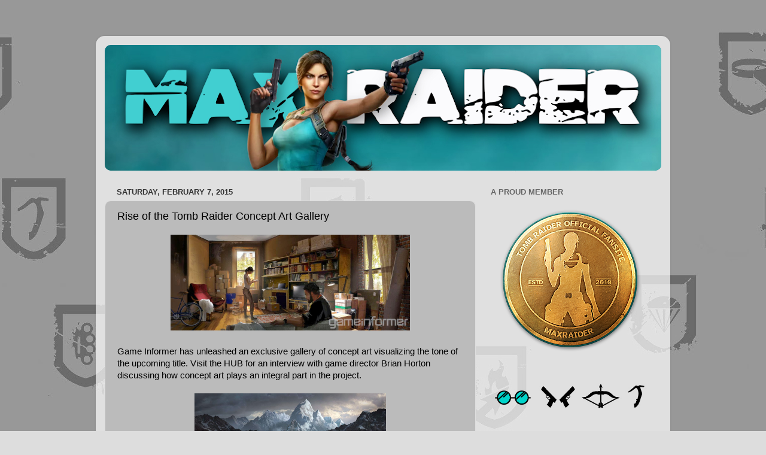

--- FILE ---
content_type: text/html; charset=UTF-8
request_url: http://www.maxraider.com/2015/02/rise-of-tomb-raider-concept-art-gallery.html
body_size: 16613
content:
<!DOCTYPE html>
<html class='v2' dir='ltr' lang='en'>
<head>
<link href='https://www.blogger.com/static/v1/widgets/335934321-css_bundle_v2.css' rel='stylesheet' type='text/css'/>
<meta content='width=1100' name='viewport'/>
<meta content='text/html; charset=UTF-8' http-equiv='Content-Type'/>
<meta content='blogger' name='generator'/>
<link href='http://www.maxraider.com/favicon.ico' rel='icon' type='image/x-icon'/>
<link href='http://www.maxraider.com/2015/02/rise-of-tomb-raider-concept-art-gallery.html' rel='canonical'/>
<link rel="alternate" type="application/atom+xml" title="MaxRaider - Atom" href="http://www.maxraider.com/feeds/posts/default" />
<link rel="alternate" type="application/rss+xml" title="MaxRaider - RSS" href="http://www.maxraider.com/feeds/posts/default?alt=rss" />
<link rel="service.post" type="application/atom+xml" title="MaxRaider - Atom" href="https://www.blogger.com/feeds/2080801048321858990/posts/default" />

<link rel="alternate" type="application/atom+xml" title="MaxRaider - Atom" href="http://www.maxraider.com/feeds/2951196011576698837/comments/default" />
<!--Can't find substitution for tag [blog.ieCssRetrofitLinks]-->
<link href='https://blogger.googleusercontent.com/img/b/R29vZ2xl/AVvXsEiWkgMnM5w3qT0JGTHBzf7UVavIfQR29GEvUBFSfWYvLGngmQwfLbmGhToOSqzwh8y6rgd04K0LB6YhyJS2ZtNmjrmObjKmXxi70Lbvd1y0EYdmxqcgqa4jhYsfO1H6k5bK27_R6H10ImbJ/s1600/smallrottr-concept1.jpg' rel='image_src'/>
<meta content='http://www.maxraider.com/2015/02/rise-of-tomb-raider-concept-art-gallery.html' property='og:url'/>
<meta content='Rise of the Tomb Raider Concept Art Gallery' property='og:title'/>
<meta content='   Game Informer has unleashed an exclusive gallery of concept art visualizing the tone of the upcoming title. Visit the HUB  for an intervi...' property='og:description'/>
<meta content='https://blogger.googleusercontent.com/img/b/R29vZ2xl/AVvXsEiWkgMnM5w3qT0JGTHBzf7UVavIfQR29GEvUBFSfWYvLGngmQwfLbmGhToOSqzwh8y6rgd04K0LB6YhyJS2ZtNmjrmObjKmXxi70Lbvd1y0EYdmxqcgqa4jhYsfO1H6k5bK27_R6H10ImbJ/w1200-h630-p-k-no-nu/smallrottr-concept1.jpg' property='og:image'/>
<title>MaxRaider: Rise of the Tomb Raider Concept Art Gallery</title>
<style id='page-skin-1' type='text/css'><!--
/*-----------------------------------------------
Blogger Template Style
Name:     Picture Window
Designer: Blogger
URL:      www.blogger.com
----------------------------------------------- */
/* Content
----------------------------------------------- */
body {
font: normal normal 15px Arial, Tahoma, Helvetica, FreeSans, sans-serif;
color: #000000;
background: #dddddd url(https://blogger.googleusercontent.com/img/a/AVvXsEjzzDMM31kFwOPFVGWZN14_p0n7zlgZ-25CT2wFU1Pa3tVAJIxbhHHFg-VKWxz223LxgxvSvwtkX9uc0vmEuNKOwcFpJABkcFEnNNfevoqE9WAf_mQdS4_0f4EKZT-CKwyeiN5OOXkF0Y4rnFznTWT0hiPMbo2BPvecpws7VNWN9dBSpxXsh1YZr7opQBQ5=s1600) repeat fixed top center;
}
html body .region-inner {
min-width: 0;
max-width: 100%;
width: auto;
}
.content-outer {
font-size: 90%;
}
a:link {
text-decoration:none;
color: #000000;
}
a:visited {
text-decoration:none;
color: #666666;
}
a:hover {
text-decoration:underline;
color: #118799;
}
.content-outer {
background: transparent url(https://resources.blogblog.com/blogblog/data/1kt/transparent/white80.png) repeat scroll top left;
-moz-border-radius: 15px;
-webkit-border-radius: 15px;
-goog-ms-border-radius: 15px;
border-radius: 15px;
-moz-box-shadow: 0 0 3px rgba(0, 0, 0, .15);
-webkit-box-shadow: 0 0 3px rgba(0, 0, 0, .15);
-goog-ms-box-shadow: 0 0 3px rgba(0, 0, 0, .15);
box-shadow: 0 0 3px rgba(0, 0, 0, .15);
margin: 30px auto;
}
.content-inner {
padding: 15px;
}
/* Header
----------------------------------------------- */
.header-outer {
background: #118799 url(https://resources.blogblog.com/blogblog/data/1kt/transparent/header_gradient_shade.png) repeat-x scroll top left;
_background-image: none;
color: #ffffff;
-moz-border-radius: 10px;
-webkit-border-radius: 10px;
-goog-ms-border-radius: 10px;
border-radius: 10px;
}
.Header img, .Header #header-inner {
-moz-border-radius: 10px;
-webkit-border-radius: 10px;
-goog-ms-border-radius: 10px;
border-radius: 10px;
}
.header-inner .Header .titlewrapper,
.header-inner .Header .descriptionwrapper {
padding-left: 30px;
padding-right: 30px;
}
.Header h1 {
font: normal normal 36px Arial, Tahoma, Helvetica, FreeSans, sans-serif;
text-shadow: 1px 1px 3px rgba(0, 0, 0, 0.3);
}
.Header h1 a {
color: #ffffff;
}
.Header .description {
font-size: 130%;
}
/* Tabs
----------------------------------------------- */
.tabs-inner {
margin: .5em 0 0;
padding: 0;
}
.tabs-inner .section {
margin: 0;
}
.tabs-inner .widget ul {
padding: 0;
background: #f5f5f5 url(https://resources.blogblog.com/blogblog/data/1kt/transparent/tabs_gradient_shade.png) repeat scroll bottom;
-moz-border-radius: 10px;
-webkit-border-radius: 10px;
-goog-ms-border-radius: 10px;
border-radius: 10px;
}
.tabs-inner .widget li {
border: none;
}
.tabs-inner .widget li a {
display: inline-block;
padding: .5em 1em;
margin-right: 0;
color: #992211;
font: normal normal 15px Arial, Tahoma, Helvetica, FreeSans, sans-serif;
-moz-border-radius: 0 0 0 0;
-webkit-border-top-left-radius: 0;
-webkit-border-top-right-radius: 0;
-goog-ms-border-radius: 0 0 0 0;
border-radius: 0 0 0 0;
background: transparent none no-repeat scroll top left;
border-right: 1px solid #cccccc;
}
.tabs-inner .widget li:first-child a {
padding-left: 1.25em;
-moz-border-radius-topleft: 10px;
-moz-border-radius-bottomleft: 10px;
-webkit-border-top-left-radius: 10px;
-webkit-border-bottom-left-radius: 10px;
-goog-ms-border-top-left-radius: 10px;
-goog-ms-border-bottom-left-radius: 10px;
border-top-left-radius: 10px;
border-bottom-left-radius: 10px;
}
.tabs-inner .widget li.selected a,
.tabs-inner .widget li a:hover {
position: relative;
z-index: 1;
background: #ffffff url(https://resources.blogblog.com/blogblog/data/1kt/transparent/tabs_gradient_shade.png) repeat scroll bottom;
color: #000000;
-moz-box-shadow: 0 0 0 rgba(0, 0, 0, .15);
-webkit-box-shadow: 0 0 0 rgba(0, 0, 0, .15);
-goog-ms-box-shadow: 0 0 0 rgba(0, 0, 0, .15);
box-shadow: 0 0 0 rgba(0, 0, 0, .15);
}
/* Headings
----------------------------------------------- */
h2 {
font: bold normal 13px Arial, Tahoma, Helvetica, FreeSans, sans-serif;
text-transform: uppercase;
color: #666666;
margin: .5em 0;
}
/* Main
----------------------------------------------- */
.main-outer {
background: transparent none repeat scroll top center;
-moz-border-radius: 0 0 0 0;
-webkit-border-top-left-radius: 0;
-webkit-border-top-right-radius: 0;
-webkit-border-bottom-left-radius: 0;
-webkit-border-bottom-right-radius: 0;
-goog-ms-border-radius: 0 0 0 0;
border-radius: 0 0 0 0;
-moz-box-shadow: 0 0 0 rgba(0, 0, 0, .15);
-webkit-box-shadow: 0 0 0 rgba(0, 0, 0, .15);
-goog-ms-box-shadow: 0 0 0 rgba(0, 0, 0, .15);
box-shadow: 0 0 0 rgba(0, 0, 0, .15);
}
.main-inner {
padding: 15px 5px 20px;
}
.main-inner .column-center-inner {
padding: 0 0;
}
.main-inner .column-left-inner {
padding-left: 0;
}
.main-inner .column-right-inner {
padding-right: 0;
}
/* Posts
----------------------------------------------- */
h3.post-title {
margin: 0;
font: normal normal 18px Arial, Tahoma, Helvetica, FreeSans, sans-serif;
}
.comments h4 {
margin: 1em 0 0;
font: normal normal 18px Arial, Tahoma, Helvetica, FreeSans, sans-serif;
}
.date-header span {
color: #333333;
}
.post-outer {
background-color: #bbbbbb;
border: solid 1px #dddddd;
-moz-border-radius: 10px;
-webkit-border-radius: 10px;
border-radius: 10px;
-goog-ms-border-radius: 10px;
padding: 15px 20px;
margin: 0 -20px 20px;
}
.post-body {
line-height: 1.4;
font-size: 110%;
position: relative;
}
.post-header {
margin: 0 0 1.5em;
color: #999999;
line-height: 1.6;
}
.post-footer {
margin: .5em 0 0;
color: #999999;
line-height: 1.6;
}
#blog-pager {
font-size: 140%
}
#comments .comment-author {
padding-top: 1.5em;
border-top: dashed 1px #ccc;
border-top: dashed 1px rgba(128, 128, 128, .5);
background-position: 0 1.5em;
}
#comments .comment-author:first-child {
padding-top: 0;
border-top: none;
}
.avatar-image-container {
margin: .2em 0 0;
}
/* Comments
----------------------------------------------- */
.comments .comments-content .icon.blog-author {
background-repeat: no-repeat;
background-image: url([data-uri]);
}
.comments .comments-content .loadmore a {
border-top: 1px solid #118799;
border-bottom: 1px solid #118799;
}
.comments .continue {
border-top: 2px solid #118799;
}
/* Widgets
----------------------------------------------- */
.widget ul, .widget #ArchiveList ul.flat {
padding: 0;
list-style: none;
}
.widget ul li, .widget #ArchiveList ul.flat li {
border-top: dashed 1px #ccc;
border-top: dashed 1px rgba(128, 128, 128, .5);
}
.widget ul li:first-child, .widget #ArchiveList ul.flat li:first-child {
border-top: none;
}
.widget .post-body ul {
list-style: disc;
}
.widget .post-body ul li {
border: none;
}
/* Footer
----------------------------------------------- */
.footer-outer {
color:#eeeeee;
background: transparent url(https://resources.blogblog.com/blogblog/data/1kt/transparent/black50.png) repeat scroll top left;
-moz-border-radius: 10px 10px 10px 10px;
-webkit-border-top-left-radius: 10px;
-webkit-border-top-right-radius: 10px;
-webkit-border-bottom-left-radius: 10px;
-webkit-border-bottom-right-radius: 10px;
-goog-ms-border-radius: 10px 10px 10px 10px;
border-radius: 10px 10px 10px 10px;
-moz-box-shadow: 0 0 0 rgba(0, 0, 0, .15);
-webkit-box-shadow: 0 0 0 rgba(0, 0, 0, .15);
-goog-ms-box-shadow: 0 0 0 rgba(0, 0, 0, .15);
box-shadow: 0 0 0 rgba(0, 0, 0, .15);
}
.footer-inner {
padding: 10px 5px 20px;
}
.footer-outer a {
color: #ddddff;
}
.footer-outer a:visited {
color: #9999cc;
}
.footer-outer a:hover {
color: #ffffff;
}
.footer-outer .widget h2 {
color: #bbbbbb;
}
/* Mobile
----------------------------------------------- */
html body.mobile {
height: auto;
}
html body.mobile {
min-height: 480px;
background-size: 100% auto;
}
.mobile .body-fauxcolumn-outer {
background: transparent none repeat scroll top left;
}
html .mobile .mobile-date-outer, html .mobile .blog-pager {
border-bottom: none;
background: transparent none repeat scroll top center;
margin-bottom: 10px;
}
.mobile .date-outer {
background: transparent none repeat scroll top center;
}
.mobile .header-outer, .mobile .main-outer,
.mobile .post-outer, .mobile .footer-outer {
-moz-border-radius: 0;
-webkit-border-radius: 0;
-goog-ms-border-radius: 0;
border-radius: 0;
}
.mobile .content-outer,
.mobile .main-outer,
.mobile .post-outer {
background: inherit;
border: none;
}
.mobile .content-outer {
font-size: 100%;
}
.mobile-link-button {
background-color: #000000;
}
.mobile-link-button a:link, .mobile-link-button a:visited {
color: #bbbbbb;
}
.mobile-index-contents {
color: #000000;
}
.mobile .tabs-inner .PageList .widget-content {
background: #ffffff url(https://resources.blogblog.com/blogblog/data/1kt/transparent/tabs_gradient_shade.png) repeat scroll bottom;
color: #000000;
}
.mobile .tabs-inner .PageList .widget-content .pagelist-arrow {
border-left: 1px solid #cccccc;
}

--></style>
<style id='template-skin-1' type='text/css'><!--
body {
min-width: 960px;
}
.content-outer, .content-fauxcolumn-outer, .region-inner {
min-width: 960px;
max-width: 960px;
_width: 960px;
}
.main-inner .columns {
padding-left: 0;
padding-right: 310px;
}
.main-inner .fauxcolumn-center-outer {
left: 0;
right: 310px;
/* IE6 does not respect left and right together */
_width: expression(this.parentNode.offsetWidth -
parseInt("0") -
parseInt("310px") + 'px');
}
.main-inner .fauxcolumn-left-outer {
width: 0;
}
.main-inner .fauxcolumn-right-outer {
width: 310px;
}
.main-inner .column-left-outer {
width: 0;
right: 100%;
margin-left: -0;
}
.main-inner .column-right-outer {
width: 310px;
margin-right: -310px;
}
#layout {
min-width: 0;
}
#layout .content-outer {
min-width: 0;
width: 800px;
}
#layout .region-inner {
min-width: 0;
width: auto;
}
body#layout div.add_widget {
padding: 8px;
}
body#layout div.add_widget a {
margin-left: 32px;
}
--></style>
<style>
    body {background-image:url(https\:\/\/blogger.googleusercontent.com\/img\/a\/AVvXsEjzzDMM31kFwOPFVGWZN14_p0n7zlgZ-25CT2wFU1Pa3tVAJIxbhHHFg-VKWxz223LxgxvSvwtkX9uc0vmEuNKOwcFpJABkcFEnNNfevoqE9WAf_mQdS4_0f4EKZT-CKwyeiN5OOXkF0Y4rnFznTWT0hiPMbo2BPvecpws7VNWN9dBSpxXsh1YZr7opQBQ5=s1600);}
    
@media (max-width: 200px) { body {background-image:url(https\:\/\/blogger.googleusercontent.com\/img\/a\/AVvXsEjzzDMM31kFwOPFVGWZN14_p0n7zlgZ-25CT2wFU1Pa3tVAJIxbhHHFg-VKWxz223LxgxvSvwtkX9uc0vmEuNKOwcFpJABkcFEnNNfevoqE9WAf_mQdS4_0f4EKZT-CKwyeiN5OOXkF0Y4rnFznTWT0hiPMbo2BPvecpws7VNWN9dBSpxXsh1YZr7opQBQ5=w200);}}
@media (max-width: 400px) and (min-width: 201px) { body {background-image:url(https\:\/\/blogger.googleusercontent.com\/img\/a\/AVvXsEjzzDMM31kFwOPFVGWZN14_p0n7zlgZ-25CT2wFU1Pa3tVAJIxbhHHFg-VKWxz223LxgxvSvwtkX9uc0vmEuNKOwcFpJABkcFEnNNfevoqE9WAf_mQdS4_0f4EKZT-CKwyeiN5OOXkF0Y4rnFznTWT0hiPMbo2BPvecpws7VNWN9dBSpxXsh1YZr7opQBQ5=w400);}}
@media (max-width: 800px) and (min-width: 401px) { body {background-image:url(https\:\/\/blogger.googleusercontent.com\/img\/a\/AVvXsEjzzDMM31kFwOPFVGWZN14_p0n7zlgZ-25CT2wFU1Pa3tVAJIxbhHHFg-VKWxz223LxgxvSvwtkX9uc0vmEuNKOwcFpJABkcFEnNNfevoqE9WAf_mQdS4_0f4EKZT-CKwyeiN5OOXkF0Y4rnFznTWT0hiPMbo2BPvecpws7VNWN9dBSpxXsh1YZr7opQBQ5=w800);}}
@media (max-width: 1200px) and (min-width: 801px) { body {background-image:url(https\:\/\/blogger.googleusercontent.com\/img\/a\/AVvXsEjzzDMM31kFwOPFVGWZN14_p0n7zlgZ-25CT2wFU1Pa3tVAJIxbhHHFg-VKWxz223LxgxvSvwtkX9uc0vmEuNKOwcFpJABkcFEnNNfevoqE9WAf_mQdS4_0f4EKZT-CKwyeiN5OOXkF0Y4rnFznTWT0hiPMbo2BPvecpws7VNWN9dBSpxXsh1YZr7opQBQ5=w1200);}}
/* Last tag covers anything over one higher than the previous max-size cap. */
@media (min-width: 1201px) { body {background-image:url(https\:\/\/blogger.googleusercontent.com\/img\/a\/AVvXsEjzzDMM31kFwOPFVGWZN14_p0n7zlgZ-25CT2wFU1Pa3tVAJIxbhHHFg-VKWxz223LxgxvSvwtkX9uc0vmEuNKOwcFpJABkcFEnNNfevoqE9WAf_mQdS4_0f4EKZT-CKwyeiN5OOXkF0Y4rnFznTWT0hiPMbo2BPvecpws7VNWN9dBSpxXsh1YZr7opQBQ5=w1600);}}
  </style>
<link href='https://www.blogger.com/dyn-css/authorization.css?targetBlogID=2080801048321858990&amp;zx=1065860f-f82c-4c02-a3f8-904f0aa8c79f' media='none' onload='if(media!=&#39;all&#39;)media=&#39;all&#39;' rel='stylesheet'/><noscript><link href='https://www.blogger.com/dyn-css/authorization.css?targetBlogID=2080801048321858990&amp;zx=1065860f-f82c-4c02-a3f8-904f0aa8c79f' rel='stylesheet'/></noscript>
<meta name='google-adsense-platform-account' content='ca-host-pub-1556223355139109'/>
<meta name='google-adsense-platform-domain' content='blogspot.com'/>

<!-- data-ad-client=ca-pub-4551063222663892 -->

</head>
<body class='loading variant-shade'>
<div class='navbar no-items section' id='navbar' name='Navbar'>
</div>
<div class='body-fauxcolumns'>
<div class='fauxcolumn-outer body-fauxcolumn-outer'>
<div class='cap-top'>
<div class='cap-left'></div>
<div class='cap-right'></div>
</div>
<div class='fauxborder-left'>
<div class='fauxborder-right'></div>
<div class='fauxcolumn-inner'>
</div>
</div>
<div class='cap-bottom'>
<div class='cap-left'></div>
<div class='cap-right'></div>
</div>
</div>
</div>
<div class='content'>
<div class='content-fauxcolumns'>
<div class='fauxcolumn-outer content-fauxcolumn-outer'>
<div class='cap-top'>
<div class='cap-left'></div>
<div class='cap-right'></div>
</div>
<div class='fauxborder-left'>
<div class='fauxborder-right'></div>
<div class='fauxcolumn-inner'>
</div>
</div>
<div class='cap-bottom'>
<div class='cap-left'></div>
<div class='cap-right'></div>
</div>
</div>
</div>
<div class='content-outer'>
<div class='content-cap-top cap-top'>
<div class='cap-left'></div>
<div class='cap-right'></div>
</div>
<div class='fauxborder-left content-fauxborder-left'>
<div class='fauxborder-right content-fauxborder-right'></div>
<div class='content-inner'>
<header>
<div class='header-outer'>
<div class='header-cap-top cap-top'>
<div class='cap-left'></div>
<div class='cap-right'></div>
</div>
<div class='fauxborder-left header-fauxborder-left'>
<div class='fauxborder-right header-fauxborder-right'></div>
<div class='region-inner header-inner'>
<div class='header section' id='header' name='Header'><div class='widget Header' data-version='1' id='Header1'>
<div id='header-inner'>
<a href='http://www.maxraider.com/' style='display: block'>
<img alt='MaxRaider' height='210px; ' id='Header1_headerimg' src='https://blogger.googleusercontent.com/img/a/AVvXsEhxqzTc3H2l1xs-nLAsXK4z7Is2puNCCoy-KU8_lI5Vg_ydUxR7zQ89w-md8-f1oMWmvpaBzXvLl2Jwohtd80Hl7K1s_LH6vzNOBGsfnsgAvrRZ6kHyUJ0RJlBp4Uc4MSvorBg9Tf872pm839aT-aUOEzbwbcYxGImtwqvRQln2aeVVUf83sGvIjaNWd3oZ=s930' style='display: block' width='930px; '/>
</a>
</div>
</div></div>
</div>
</div>
<div class='header-cap-bottom cap-bottom'>
<div class='cap-left'></div>
<div class='cap-right'></div>
</div>
</div>
</header>
<div class='tabs-outer'>
<div class='tabs-cap-top cap-top'>
<div class='cap-left'></div>
<div class='cap-right'></div>
</div>
<div class='fauxborder-left tabs-fauxborder-left'>
<div class='fauxborder-right tabs-fauxborder-right'></div>
<div class='region-inner tabs-inner'>
<div class='tabs no-items section' id='crosscol' name='Cross-Column'></div>
<div class='tabs no-items section' id='crosscol-overflow' name='Cross-Column 2'></div>
</div>
</div>
<div class='tabs-cap-bottom cap-bottom'>
<div class='cap-left'></div>
<div class='cap-right'></div>
</div>
</div>
<div class='main-outer'>
<div class='main-cap-top cap-top'>
<div class='cap-left'></div>
<div class='cap-right'></div>
</div>
<div class='fauxborder-left main-fauxborder-left'>
<div class='fauxborder-right main-fauxborder-right'></div>
<div class='region-inner main-inner'>
<div class='columns fauxcolumns'>
<div class='fauxcolumn-outer fauxcolumn-center-outer'>
<div class='cap-top'>
<div class='cap-left'></div>
<div class='cap-right'></div>
</div>
<div class='fauxborder-left'>
<div class='fauxborder-right'></div>
<div class='fauxcolumn-inner'>
</div>
</div>
<div class='cap-bottom'>
<div class='cap-left'></div>
<div class='cap-right'></div>
</div>
</div>
<div class='fauxcolumn-outer fauxcolumn-left-outer'>
<div class='cap-top'>
<div class='cap-left'></div>
<div class='cap-right'></div>
</div>
<div class='fauxborder-left'>
<div class='fauxborder-right'></div>
<div class='fauxcolumn-inner'>
</div>
</div>
<div class='cap-bottom'>
<div class='cap-left'></div>
<div class='cap-right'></div>
</div>
</div>
<div class='fauxcolumn-outer fauxcolumn-right-outer'>
<div class='cap-top'>
<div class='cap-left'></div>
<div class='cap-right'></div>
</div>
<div class='fauxborder-left'>
<div class='fauxborder-right'></div>
<div class='fauxcolumn-inner'>
</div>
</div>
<div class='cap-bottom'>
<div class='cap-left'></div>
<div class='cap-right'></div>
</div>
</div>
<!-- corrects IE6 width calculation -->
<div class='columns-inner'>
<div class='column-center-outer'>
<div class='column-center-inner'>
<div class='main section' id='main' name='Main'><div class='widget Blog' data-version='1' id='Blog1'>
<div class='blog-posts hfeed'>

          <div class="date-outer">
        
<h2 class='date-header'><span>Saturday, February 7, 2015</span></h2>

          <div class="date-posts">
        
<div class='post-outer'>
<div class='post hentry uncustomized-post-template' itemprop='blogPost' itemscope='itemscope' itemtype='http://schema.org/BlogPosting'>
<meta content='https://blogger.googleusercontent.com/img/b/R29vZ2xl/AVvXsEiWkgMnM5w3qT0JGTHBzf7UVavIfQR29GEvUBFSfWYvLGngmQwfLbmGhToOSqzwh8y6rgd04K0LB6YhyJS2ZtNmjrmObjKmXxi70Lbvd1y0EYdmxqcgqa4jhYsfO1H6k5bK27_R6H10ImbJ/s1600/smallrottr-concept1.jpg' itemprop='image_url'/>
<meta content='2080801048321858990' itemprop='blogId'/>
<meta content='2951196011576698837' itemprop='postId'/>
<a name='2951196011576698837'></a>
<h3 class='post-title entry-title' itemprop='name'>
Rise of the Tomb Raider Concept Art Gallery
</h3>
<div class='post-header'>
<div class='post-header-line-1'></div>
</div>
<div class='post-body entry-content' id='post-body-2951196011576698837' itemprop='description articleBody'>
<div class="separator" style="clear: both; text-align: center;">
<a href="https://blogger.googleusercontent.com/img/b/R29vZ2xl/AVvXsEiWkgMnM5w3qT0JGTHBzf7UVavIfQR29GEvUBFSfWYvLGngmQwfLbmGhToOSqzwh8y6rgd04K0LB6YhyJS2ZtNmjrmObjKmXxi70Lbvd1y0EYdmxqcgqa4jhYsfO1H6k5bK27_R6H10ImbJ/s1600/smallrottr-concept1.jpg" imageanchor="1" style="margin-left: 1em; margin-right: 1em;"><img border="0" height="160" src="https://blogger.googleusercontent.com/img/b/R29vZ2xl/AVvXsEiWkgMnM5w3qT0JGTHBzf7UVavIfQR29GEvUBFSfWYvLGngmQwfLbmGhToOSqzwh8y6rgd04K0LB6YhyJS2ZtNmjrmObjKmXxi70Lbvd1y0EYdmxqcgqa4jhYsfO1H6k5bK27_R6H10ImbJ/s1600/smallrottr-concept1.jpg" width="400" /></a></div>
<br />
Game Informer has unleashed an exclusive gallery of concept art visualizing the tone of the upcoming title. Visit the <a href="http://www.gameinformer.com/b/features/archive/2015/02/06/ominous-beauty-exclusive-rise-of-the-tomb-raider-concept-art-gallery.aspx" target="_blank">HUB</a> for an interview with game director Brian Horton discussing how concept art plays an integral part in the project.<br />
<br />
<div class="separator" style="clear: both; text-align: center;">
<a href="https://blogger.googleusercontent.com/img/b/R29vZ2xl/AVvXsEiK5Mx1TpU9YushEQrTMSEBvLYSj1RN3-nm6Y4-0_qv3QJStXjBoM9H3GYWYKjeHZ_mm6QIY7hqsxRfVE5EvnsDQWi6WGs-tedFvKPug_vKqEXrNvvu94httLK8qS73W_eTVG9RO-31hded/s1600/smallrottr-concept2.jpg" imageanchor="1" style="margin-left: 1em; margin-right: 1em;"><img border="0" height="185" src="https://blogger.googleusercontent.com/img/b/R29vZ2xl/AVvXsEiK5Mx1TpU9YushEQrTMSEBvLYSj1RN3-nm6Y4-0_qv3QJStXjBoM9H3GYWYKjeHZ_mm6QIY7hqsxRfVE5EvnsDQWi6WGs-tedFvKPug_vKqEXrNvvu94httLK8qS73W_eTVG9RO-31hded/s1600/smallrottr-concept2.jpg" width="320" /></a></div>
<br />
<div class="separator" style="clear: both; text-align: center;">
<a href="https://blogger.googleusercontent.com/img/b/R29vZ2xl/AVvXsEiByM0O9Qudf8m5BqYNTAa4LfBeU5m1P3yJjpjqRKfk2ermjCE7msAm0x146Wr2bcC-OnpQZviM3PO7vXSuCaIbNsgpJJbrNkfAeuXAxZEINTjTBS-et8rl0Hw5cE1C8wCwa0yqFIbhPuhZ/s1600/smallrottr-concept3.jpg" imageanchor="1" style="margin-left: 1em; margin-right: 1em;"><img border="0" height="130" src="https://blogger.googleusercontent.com/img/b/R29vZ2xl/AVvXsEiByM0O9Qudf8m5BqYNTAa4LfBeU5m1P3yJjpjqRKfk2ermjCE7msAm0x146Wr2bcC-OnpQZviM3PO7vXSuCaIbNsgpJJbrNkfAeuXAxZEINTjTBS-et8rl0Hw5cE1C8wCwa0yqFIbhPuhZ/s1600/smallrottr-concept3.jpg" width="320" /></a></div>
<br />
<div class="separator" style="clear: both; text-align: center;">
<a href="https://blogger.googleusercontent.com/img/b/R29vZ2xl/AVvXsEg6WGLlCHQSRyIHuHxvgHIApWx71zBtXyhQeHdu49LCjfzJFbyPy6LQc2adPPcpbFNsE0NsJ-0zpn8Pg1sHrjoiRWr50SFFYK6d2lpBUrNiFJPREAeOkSREbdaOFdJI3F5tJ2l3KNPeYNnr/s1600/smallrottr-concept4.jpg" imageanchor="1" style="margin-left: 1em; margin-right: 1em;"><img border="0" height="201" src="https://blogger.googleusercontent.com/img/b/R29vZ2xl/AVvXsEg6WGLlCHQSRyIHuHxvgHIApWx71zBtXyhQeHdu49LCjfzJFbyPy6LQc2adPPcpbFNsE0NsJ-0zpn8Pg1sHrjoiRWr50SFFYK6d2lpBUrNiFJPREAeOkSREbdaOFdJI3F5tJ2l3KNPeYNnr/s1600/smallrottr-concept4.jpg" width="320" /></a></div>
<br />
<div class="separator" style="clear: both; text-align: center;">
<a href="https://blogger.googleusercontent.com/img/b/R29vZ2xl/AVvXsEg3BhoJ_Mtfa6Mdin6i7moql7A94S0d3tErAlrU7CCXxAroWjeFrhpV_cZ0m_yQGHrBKfccya0Y-iX5jcKJGPJ7WuynYXkAYyuR2tYYDMpagSd5jhK8P2eSrTv14dBHcfuvNMXGC1uttWC5/s1600/smallrottr-concept5.jpg" imageanchor="1" style="margin-left: 1em; margin-right: 1em;"><img border="0" height="128" src="https://blogger.googleusercontent.com/img/b/R29vZ2xl/AVvXsEg3BhoJ_Mtfa6Mdin6i7moql7A94S0d3tErAlrU7CCXxAroWjeFrhpV_cZ0m_yQGHrBKfccya0Y-iX5jcKJGPJ7WuynYXkAYyuR2tYYDMpagSd5jhK8P2eSrTv14dBHcfuvNMXGC1uttWC5/s1600/smallrottr-concept5.jpg" width="320" /></a></div>
<br />
<div style='clear: both;'></div>
</div>
<div class='post-footer'>
<div class='post-footer-line post-footer-line-1'>
<span class='post-author vcard'>
Posted by
<span class='fn' itemprop='author' itemscope='itemscope' itemtype='http://schema.org/Person'>
<meta content='https://www.blogger.com/profile/12299276377018134035' itemprop='url'/>
<a class='g-profile' href='https://www.blogger.com/profile/12299276377018134035' rel='author' title='author profile'>
<span itemprop='name'>MaxRaider</span>
</a>
</span>
</span>
<span class='post-timestamp'>
at
<meta content='http://www.maxraider.com/2015/02/rise-of-tomb-raider-concept-art-gallery.html' itemprop='url'/>
<a class='timestamp-link' href='http://www.maxraider.com/2015/02/rise-of-tomb-raider-concept-art-gallery.html' rel='bookmark' title='permanent link'><abbr class='published' itemprop='datePublished' title='2015-02-07T18:45:00-07:00'>6:45&#8239;PM</abbr></a>
</span>
<span class='post-comment-link'>
</span>
<span class='post-icons'>
<span class='item-control blog-admin pid-622795935'>
<a href='https://www.blogger.com/post-edit.g?blogID=2080801048321858990&postID=2951196011576698837&from=pencil' title='Edit Post'>
<img alt='' class='icon-action' height='18' src='https://resources.blogblog.com/img/icon18_edit_allbkg.gif' width='18'/>
</a>
</span>
</span>
<div class='post-share-buttons goog-inline-block'>
<a class='goog-inline-block share-button sb-email' href='https://www.blogger.com/share-post.g?blogID=2080801048321858990&postID=2951196011576698837&target=email' target='_blank' title='Email This'><span class='share-button-link-text'>Email This</span></a><a class='goog-inline-block share-button sb-blog' href='https://www.blogger.com/share-post.g?blogID=2080801048321858990&postID=2951196011576698837&target=blog' onclick='window.open(this.href, "_blank", "height=270,width=475"); return false;' target='_blank' title='BlogThis!'><span class='share-button-link-text'>BlogThis!</span></a><a class='goog-inline-block share-button sb-twitter' href='https://www.blogger.com/share-post.g?blogID=2080801048321858990&postID=2951196011576698837&target=twitter' target='_blank' title='Share to X'><span class='share-button-link-text'>Share to X</span></a><a class='goog-inline-block share-button sb-facebook' href='https://www.blogger.com/share-post.g?blogID=2080801048321858990&postID=2951196011576698837&target=facebook' onclick='window.open(this.href, "_blank", "height=430,width=640"); return false;' target='_blank' title='Share to Facebook'><span class='share-button-link-text'>Share to Facebook</span></a><a class='goog-inline-block share-button sb-pinterest' href='https://www.blogger.com/share-post.g?blogID=2080801048321858990&postID=2951196011576698837&target=pinterest' target='_blank' title='Share to Pinterest'><span class='share-button-link-text'>Share to Pinterest</span></a>
</div>
</div>
<div class='post-footer-line post-footer-line-2'>
<span class='post-labels'>
Labels:
<a href='http://www.maxraider.com/search/label/Brian%20Horton' rel='tag'>Brian Horton</a>,
<a href='http://www.maxraider.com/search/label/concept%20art' rel='tag'>concept art</a>,
<a href='http://www.maxraider.com/search/label/game%20informer' rel='tag'>game informer</a>,
<a href='http://www.maxraider.com/search/label/rise%20of%20the%20tomb%20raider' rel='tag'>rise of the tomb raider</a>,
<a href='http://www.maxraider.com/search/label/tomb%20raider' rel='tag'>tomb raider</a>
</span>
</div>
<div class='post-footer-line post-footer-line-3'>
<span class='post-location'>
</span>
</div>
</div>
</div>
<div class='comments' id='comments'>
<a name='comments'></a>
</div>
</div>

        </div></div>
      
</div>
<div class='blog-pager' id='blog-pager'>
<span id='blog-pager-newer-link'>
<a class='blog-pager-newer-link' href='http://www.maxraider.com/2015/02/lara-croft-and-temple-of-osiris.html' id='Blog1_blog-pager-newer-link' title='Newer Post'>Newer Post</a>
</span>
<span id='blog-pager-older-link'>
<a class='blog-pager-older-link' href='http://www.maxraider.com/2015/02/5-ways-rise-of-tomb-raider-improves.html' id='Blog1_blog-pager-older-link' title='Older Post'>Older Post</a>
</span>
<a class='home-link' href='http://www.maxraider.com/'>Home</a>
</div>
<div class='clear'></div>
<div class='post-feeds'>
</div>
</div></div>
</div>
</div>
<div class='column-left-outer'>
<div class='column-left-inner'>
<aside>
</aside>
</div>
</div>
<div class='column-right-outer'>
<div class='column-right-inner'>
<aside>
<div class='sidebar section' id='sidebar-right-1'><div class='widget Image' data-version='1' id='Image1'>
<h2>A Proud Member</h2>
<div class='widget-content'>
<img alt='A Proud Member' height='265' id='Image1_img' src='https://blogger.googleusercontent.com/img/a/AVvXsEg3W3q8imvJdpabivTdihT-VLhzLx5YC5Mn8mUQ8_RzdG3xr0cTS4pcXkTi0JnjStiZKFrY8sM5Ngs1vfIr8y3-HLBUjslcDCDpqWm92UwCvoC9nJpFTkgl6vJvHxAE959LtxV2m3MzdlvDPFh-xoCo5-d4ETyE1jP-XzySh0sJdOYkugzC995d6ETNLsZm=s265' width='265'/>
<br/>
</div>
<div class='clear'></div>
</div><div class='widget Image' data-version='1' id='Image4'>
<div class='widget-content'>
<img alt='' height='54' id='Image4_img' src='https://blogger.googleusercontent.com/img/a/AVvXsEhMREAPAJlVxWTM_DtBA2qYz_ONMqWNpvGFcJWTEWKeizI9JdG9SbArcrVVc6dAcScMI2OT4zY0MQEeOrfDIuLCPh2PS5zUjLR3ma50_a5HycBGlDk6DCat0gLQRNDjeKDXq-L6My9T3C6-7bpv4lBc24ajRUPjoZ2dBBInmasV6vsvLJ8GBnfYDOuf2vxS=s265' width='265'/>
<br/>
</div>
<div class='clear'></div>
</div><div class='widget Image' data-version='1' id='Image17'>
<h2>Get The Gear</h2>
<div class='widget-content'>
<a href='https://gear.tombraider.com/?ref=gqcT1Srn8gXU1i'>
<img alt='Get The Gear' height='206' id='Image17_img' src='https://blogger.googleusercontent.com/img/a/AVvXsEjwcXkKknsc1NcYhX2CjwsnGFGxNlPOkDEp0dHXyafTKdK0AMAXDG_gKyBhBi1Q12Cz4MXCpVmlHCmooMt88BvNQc3Xt-mI4rmn7tqvevzwBsBKmrJMn2aFHXzCKUVkVKEiWznQ8ECmXlgQT6foJu8mSNCdV6paiSBXEvs_8rOXHmTJhGuTXJBDs99bxPjK=s265' width='265'/>
</a>
<br/>
</div>
<div class='clear'></div>
</div><div class='widget PageList' data-version='1' id='PageList1'>
<h2>Explore</h2>
<div class='widget-content'>
<ul>
<li>
<a href='http://www.maxraider.com/'>Home</a>
</li>
<li>
<a href='http://www.maxraider.com/p/tomb-raider-legacy-of-atlantis.html'>Tomb Raider: Legacy of Atlantis</a>
</li>
<li>
<a href='http://www.maxraider.com/p/tomb-raider-catalyst.html'>Tomb Raider: Catalyst</a>
</li>
<li>
<a href='http://www.maxraider.com/p/tomb-raider-legend-of-lara-croft.html'>Tomb Raider: The Legend of Lara Croft Animated Series</a>
</li>
<li>
<a href='http://www.maxraider.com/p/tomb-raider-iv-v-vi-remastered.html'>Tomb Raider IV-V-VI Remastered</a>
</li>
<li>
<a href='http://www.maxraider.com/p/tomb-raider-remastered.html'>Tomb Raider I-II-III Remastered</a>
</li>
<li>
<a href='http://www.maxraider.com/p/tomb-raider-reloaded.html'>Tomb Raider Reloaded</a>
</li>
<li>
<a href='http://www.maxraider.com/p/shadow-of-tomb-raider.html'>Shadow of the Tomb Raider</a>
</li>
<li>
<a href='http://www.maxraider.com/p/rise-of-tomb-raider.html'>Rise of the Tomb Raider</a>
</li>
<li>
<a href='http://www.maxraider.com/p/tomb-raider-2013.html'>Tomb Raider (2013)</a>
</li>
<li>
<a href='http://www.maxraider.com/p/tomb-raider-film.html'>Tomb Raider (2018) Movie</a>
</li>
<li>
<a href='http://www.maxraider.com/p/the-tomb-raider-suite.html'>The Tomb Raider Suite</a>
</li>
<li>
<a href='http://www.maxraider.com/p/tomb-raider-live-in-concert.html'>Tomb Raider: Live In Concert</a>
</li>
<li>
<a href='http://www.maxraider.com/p/tomb-raider-comic.html'>Tomb Raider Comics</a>
</li>
<li>
<a href='http://www.maxraider.com/p/blog-page_29.html'>Tomb Raider Novels</a>
</li>
<li>
<a href='http://www.maxraider.com/p/lara-croft-and-temple-of-osiris.html'>Lara Croft and the Temple of Osiris</a>
</li>
<li>
<a href='http://www.maxraider.com/p/lara-croft-and-guardian-of-light.html'>Lara Croft and the Guardian of Light</a>
</li>
<li>
<a href='http://www.maxraider.com/p/lara-croft-go.html'>Lara Croft GO</a>
</li>
<li>
<a href='http://www.maxraider.com/p/lara-croft-relic-run.html'>Lara Croft: Relic Run</a>
</li>
<li>
<a href='http://www.maxraider.com/p/lara-croft-comics.html'>Lara Croft Comics</a>
</li>
<li>
<a href='http://www.maxraider.com/p/lara-croft-reflections.html'>Lara Croft: Reflections</a>
</li>
</ul>
<div class='clear'></div>
</div>
</div><div class='widget Image' data-version='1' id='Image19'>
<h2>Tomb Raider: Legacy of Atlantis</h2>
<div class='widget-content'>
<img alt='Tomb Raider: Legacy of Atlantis' height='153' id='Image19_img' src='https://blogger.googleusercontent.com/img/a/AVvXsEhFUzW5GGsd4CUjzYjyuDpVrtE-9plH1mPaMlWLtMVWsul6mEerGpLvvyjpAW--SGnnN_zbIfNC24ddSLfzPO777xH7apQ-L3t6waGIC6hf93NggwzuiwGHmmV6h7OCT_QTtGmrFpSAw3YUhYU_Z9vBWwyDC0i25VTr4dEtT1KVVGTY6UqKqDa5Q1rvPZh-=s265' width='265'/>
<br/>
</div>
<div class='clear'></div>
</div><div class='widget Image' data-version='1' id='Image20'>
<h2>Tomb Raider: Catalyst</h2>
<div class='widget-content'>
<a href='http://www.maxraider.com/p/tomb-raider-catalyst.html'>
<img alt='Tomb Raider: Catalyst' height='149' id='Image20_img' src='https://blogger.googleusercontent.com/img/a/AVvXsEicrzGIwol9gLK-nb-kcd5Z3bFkiiqZFXtsGPkYJ3w84Zs9BSFG80cGmIZOO4GBIf_0CbEvTpNggLCIMETnEwRV7sR9UQvL028go_y4Eit--kpvE9lY-INBhHpHpUXecjegkJflNJb7rEpFYWEJ6JZ76WZJQmbwz9grUxpfAhSbA-2fEFI_YJYm6WWln0Pw=s265' width='265'/>
</a>
<br/>
</div>
<div class='clear'></div>
</div><div class='widget Image' data-version='1' id='Image15'>
<h2>Tomb Raider: The Legend of Lara Croft Animated Series</h2>
<div class='widget-content'>
<a href='http://www.maxraider.com/p/tomb-raider-legend-of-lara-croft.html'>
<img alt='Tomb Raider: The Legend of Lara Croft Animated Series' height='371' id='Image15_img' src='https://blogger.googleusercontent.com/img/a/AVvXsEi95V-7hlP_DUkr6aYvY7QLBAa1oloxfnYjSZIU3z3eXmzVwDGzxGfffxQLam9AHbOfb9fMNS-rSXq2DD2YaLV-6f1MLxZnHKVuOkwOwCXjEHPzu7LlkP_nZqL5sdgYzrMfXmN0HFNRF2BC3F_zO2Ft3ahMlN55wpB9ZFU4ZM5ZhbGDwfK8PbFjEV4elKsZ=s371' width='265'/>
</a>
<br/>
</div>
<div class='clear'></div>
</div><div class='widget Image' data-version='1' id='Image18'>
<h2>Tomb Raider IV-V-VI Remastered</h2>
<div class='widget-content'>
<a href='http://www.maxraider.com/p/tomb-raider-iv-v-vi-remastered.html'>
<img alt='Tomb Raider IV-V-VI Remastered' height='149' id='Image18_img' src='https://blogger.googleusercontent.com/img/a/AVvXsEiYMdvJYdVuccos1NFKh5mFmnElhEjqE3Anv9UhqL0KAGALkYFt2UD5QKEsC0n6qk6V8zB1uwaQsCta49Lu1L70CNJmegJy7_-tWHr8VoltMSwEiPi4aOVky2dcN1fh8KStZwT_zm1LUkNLqfZuRhy5bU2-p_wV6tje0tV02lqzgk8i3tVc1dY_LoeBqgbB=s265' width='265'/>
</a>
<br/>
</div>
<div class='clear'></div>
</div><div class='widget Image' data-version='1' id='Image6'>
<h2>Tomb Raider I-II-III Remastered</h2>
<div class='widget-content'>
<a href='http://www.maxraider.com/p/tomb-raider-remastered.html'>
<img alt='Tomb Raider I-II-III Remastered' height='149' id='Image6_img' src='https://blogger.googleusercontent.com/img/a/AVvXsEjTMsLppvQJ7oFx8TcDP0sNMJpDRkPlVhcJ9lLrYNI4ZJJb_gYYZMqyUjbc9HMl_TjhSqh6_BVXC5mfSzBm6eU9L0SxFUaC47OJ_2dP0W4JCsOfNLIBX_9Tv97-uPFg_Z1Z-sjHLvGAvnv2QnFOWPLSyyEQEkFwYWgRAezDzOiodu4MsyCrqKxyOSl3SRmy=s265' width='265'/>
</a>
<br/>
</div>
<div class='clear'></div>
</div><div class='widget Image' data-version='1' id='Image3'>
<h2>TOMB RAIDER RELOADED</h2>
<div class='widget-content'>
<a href='http://www.maxraider.com/p/tomb-raider-reloaded.html'>
<img alt='TOMB RAIDER RELOADED' height='149' id='Image3_img' src='https://blogger.googleusercontent.com/img/a/AVvXsEjDE1bQLPgtMX7U7fB67dgJcDSbf8JnXPberysLvzj3bnN-treiz9fdgK87ngox3VWep23TRPd2rrt8XL_Ip7t6Un6TFKk9wAWl2DeoyTYkinNHMgFNbvtNnGVbQAPVPhgTzPHt8K7wNJf0RTBYi15a6L1iWgeP76_Qo9twtGf63rIP1W7YHqqOqiLx5pDY=s265' width='265'/>
</a>
<br/>
</div>
<div class='clear'></div>
</div><div class='widget Image' data-version='1' id='Image14'>
<h2>Tomb Raider: The Dark Angel Symphony</h2>
<div class='widget-content'>
<a href='https://trdarkangel.com'>
<img alt='Tomb Raider: The Dark Angel Symphony' height='149' id='Image14_img' src='https://blogger.googleusercontent.com/img/a/AVvXsEiJpBzpFY-YhsTTuThfuDoRXsq-T_mN1Ook1KHBvhpd9anUHBVKIXqccEjn-oCPlUMFKcn-bVbMpH1YuNDCFY7vB5uoz65auGoNgX_iCFmHIRjuATFzTqjpRp4MtLOCaJP29ldQlDY-wKl1Amq0dmuvZbix_7HruTZrhFaaP-Pwx6YhUuGU2hm9_mY_OjzJ=s265' width='265'/>
</a>
<br/>
</div>
<div class='clear'></div>
</div><div class='widget Image' data-version='1' id='Image10'>
<h2>The Tomb Raider Suite</h2>
<div class='widget-content'>
<a href='http://tombraidersuite.com/'>
<img alt='The Tomb Raider Suite' height='139' id='Image10_img' src='https://blogger.googleusercontent.com/img/a/AVvXsEgfMODD4vLnsK6Q3_LjhVDdMM3a_gdI5tdlmoVPDNZ94r7nNwCoEQfymF0dbwmRgTVW5M1luQDjaBlL8jbcglu3V7N3szyh7JvI5Ed57nEVb6VD9mihW8VAGAndzwlhZeaKiz2BInS3Iuh7LyI2wS2ONRd5t3rU-9THdvpEZ1tCdsdtEiKxxX-yI7PgnDpL=s265' width='265'/>
</a>
<br/>
</div>
<div class='clear'></div>
</div><div class='widget Image' data-version='1' id='Image11'>
<h2>Tomb Raider (2018) Movie</h2>
<div class='widget-content'>
<a href='http://www.maxraider.com/p/tomb-raider-film.html'>
<img alt='Tomb Raider (2018) Movie' height='133' id='Image11_img' src='https://blogger.googleusercontent.com/img/a/AVvXsEitmdDExowNp6b5h3aClWqOWZJviXzy9Euw_1QCCrA6Uc2DYlXLWSe3GiwbPutbF9JnTrXWuNClzwyHcH2cHryoYfNaNOB77EIR_0F8qZtbr-wUltcXqH0TreOr-qQP2RyZkfmhIUE5CRuUM852pUxGd8BNYiwNSPYmuR4uNhaGvYa84Lt5MtJ6FVkwUr1i=s265' width='265'/>
</a>
<br/>
</div>
<div class='clear'></div>
</div><div class='widget Image' data-version='1' id='Image12'>
<h2>Shadow of the Tomb Raider: Definitive Edition</h2>
<div class='widget-content'>
<a href='http://www.maxraider.com/p/shadow-of-tomb-raider-definitive-edition.html'>
<img alt='Shadow of the Tomb Raider: Definitive Edition' height='149' id='Image12_img' src='https://blogger.googleusercontent.com/img/a/AVvXsEjae2ruQjYyaLSNGmLmnEuHymvEkfAmhkdRiTNIGLbp_o0B8RDbzZaILMIOHQ4-u_otMlgrxCUuSPqZ6rmmK6vaXKO58mR4jMRKqP0tSAucafpym9a-POWD1QtcAMCpvWeexb9klRjPUpDEXKZ6E4itgFFtAtaYVXYMkU8rODnc0apjeq41E2LZUQ-SaVnU=s265' width='265'/>
</a>
<br/>
</div>
<div class='clear'></div>
</div><div class='widget Image' data-version='1' id='Image9'>
<h2>Rise of the Tomb Raider: 20 Year Celebration</h2>
<div class='widget-content'>
<a href='http://www.maxraider.com/p/tomb-raider-20-ye.html'>
<img alt='Rise of the Tomb Raider: 20 Year Celebration' height='133' id='Image9_img' src='https://blogger.googleusercontent.com/img/b/R29vZ2xl/AVvXsEgfJH_d8igranRT0qAEVyavt2fdn81tcCooATcMTdeLIQdX6fcrz2mzgwr_iH9UA3tHj9F-UqbBKiTXxsFuEypfQDJXskP5TNrzMGcHjrL7NICNEZ3hN8ARQtKK3t6t0K24kWt5Zf5Nftke/s1600/ROTTR+20+Year+Celebration+Main.jpg' width='265'/>
</a>
<br/>
</div>
<div class='clear'></div>
</div><div class='widget Image' data-version='1' id='Image8'>
<h2>Rise of the Tomb Raider</h2>
<div class='widget-content'>
<a href='http://www.maxraider.com/p/rise-of-tomb-raider.html'>
<img alt='Rise of the Tomb Raider' height='153' id='Image8_img' src='https://blogger.googleusercontent.com/img/b/R29vZ2xl/AVvXsEg6etgEnwv97YRJaop3guJn5HhZc8GBd6U4fZEg5FKWfdAz0reSmmAllJRL_FcPQV1vJNKlMbpkePpD_cq0opq3j9L4y-8chT4cBFdxYve_FN_GIp2gXkVZNHTkPlD9OFdi0vDIEPpbehb7/s1600/ROTTR+Aim+Greater+with+Logo.jpg' width='265'/>
</a>
<br/>
</div>
<div class='clear'></div>
</div><div class='widget Image' data-version='1' id='Image16'>
<h2>Tomb Raider (2013)</h2>
<div class='widget-content'>
<a href='http://www.maxraider.com/p/tomb-raider-2013.html'>
<img alt='Tomb Raider (2013)' height='149' id='Image16_img' src='https://blogger.googleusercontent.com/img/a/AVvXsEgu8jdvSotD7TQSFFnjLdFoENTmEFRoJ0PLrafF8K6m3sJLI5YSfUlFkZ68hphfgezOIeUGnCyFn8kvyWnjqL_koEHQaViTj1Beo3nwftGpOY6BH-lBACEj54IRLWxoBXktgI1-TY1b2H9NH9yp2oQPs17BBXs8UezzoP64Lqa1UBa7kTmF2oIj1uDjv7Kz=s265' width='265'/>
</a>
<br/>
</div>
<div class='clear'></div>
</div><div class='widget Image' data-version='1' id='Image7'>
<h2>Lara Croft GO</h2>
<div class='widget-content'>
<a href='http://www.maxraider.com/p/lara-croft-go.html'>
<img alt='Lara Croft GO' height='181' id='Image7_img' src='https://blogger.googleusercontent.com/img/a/AVvXsEgpOMM1laq6OPTQVtkEH8jciji6HdDfK1ptX02gXIsXkVCX_UKXARIJF4MEt641yxGTE9zCMr0w4dD4Dy-siu9nW_eyb6LIrR3djDyQmW9RtNSHXau2eyWTqEAnYgYn3Rd79fPBUIFLf7MrEm-PW4w4cBfpIouJ3yg4wd-qKq8hp_UqtNlhEHSPA8xAeJzY=s265' width='265'/>
</a>
<br/>
</div>
<div class='clear'></div>
</div><div class='widget Image' data-version='1' id='Image5'>
<h2>Lara Croft: Relic Run</h2>
<div class='widget-content'>
<a href='http://www.maxraider.com/p/lara-croft-relic-run.html'>
<img alt='Lara Croft: Relic Run' height='199' id='Image5_img' src='https://blogger.googleusercontent.com/img/b/R29vZ2xl/AVvXsEjs8Y1aYl9xEMaJaagFFv_OZZU8HhuCWaNA6QY_9xx9j9b2OAKc2Eto4u08GJgYhDzZrAutbbuudr3Z7fks9MeiKW4gwmzlpdLq3fd5yazdZyye0qGlKED-7PC4dIt2ihSYrDDKX-W4ZNM9/s265/Landscape+Photo.png' width='265'/>
</a>
<br/>
</div>
<div class='clear'></div>
</div><div class='widget Image' data-version='1' id='Image2'>
<h2>Lara Croft and the Temple of Osiris</h2>
<div class='widget-content'>
<a href='http://www.maxraider.com/p/lara-croft-and-temple-of-osiris.html'>
<img alt='Lara Croft and the Temple of Osiris' height='149' id='Image2_img' src='https://blogger.googleusercontent.com/img/b/R29vZ2xl/AVvXsEiNYSMj0zrCPK2Tyw5BE2HNT7JBAO_xDFtNW1YblEp3yao1jIS72C30Rs5CA-lHW2pOqWVVaOPXyDeliulL6InHQWuKSRlqK0L_bIgIsuV3IxtpB_NG4iS9hyiH3VqaurZWwCZhY_5A8UNZ/s265/256202922.jpg' width='265'/>
</a>
<br/>
</div>
<div class='clear'></div>
</div><div class='widget Image' data-version='1' id='Image13'>
<h2>Lara Croft and the Guardian of Light</h2>
<div class='widget-content'>
<a href='http://www.maxraider.com/p/lara-croft-and-guardian-of-light.html'>
<img alt='Lara Croft and the Guardian of Light' height='152' id='Image13_img' src='https://blogger.googleusercontent.com/img/b/R29vZ2xl/AVvXsEjAC9AHraku5RsZTXc0W5zVFudNHBHO_18YormAn_4PjCrVTYAry8F4vZzwhuIxZaqk6rr_7Uyfnc3dg4imKAuimAlpX0KrFkwUwoxSM1O2tlbq3h2FuIwqSPAKC4xnpHvzcXZ-QFQi7wbA/s1600/LCGOL+Key+Image.jpg' width='265'/>
</a>
<br/>
</div>
<div class='clear'></div>
</div><div class='widget LinkList' data-version='1' id='LinkList1'>
<h2>Official Tomb Raider Portals</h2>
<div class='widget-content'>
<ul>
<li><a href='http://www.tombraider.com/'>Tomb Raider Website</a></li>
<li><a href='http://www.facebook.com/TombRaider'>Tomb Raider Facebook</a></li>
<li><a href='https://www.youtube.com/user/tombraider'>Tomb Raider YouTube</a></li>
<li><a href='https://twitter.com/tombraider'>Tomb Raider Twitter</a></li>
<li><a href='http://www.instagram.com/tombraider'>Tomb Raider Instagram</a></li>
<li><a href='threads.net/@tombraider'>Tomb Raider Threads</a></li>
<li><a href='TikTok.com/@tombraider'>Tomb Raider TikTok</a></li>
<li><a href='twitch.tv/CrystalDynamics'>Tomb Raider Twitch</a></li>
</ul>
<div class='clear'></div>
</div>
</div></div>
<table border='0' cellpadding='0' cellspacing='0' class='section-columns columns-2'>
<tbody>
<tr>
<td class='first columns-cell'>
<div class='sidebar section' id='sidebar-right-2-1'><div class='widget BlogArchive' data-version='1' id='BlogArchive1'>
<h2>MaxRaider Archives</h2>
<div class='widget-content'>
<div id='ArchiveList'>
<div id='BlogArchive1_ArchiveList'>
<ul class='hierarchy'>
<li class='archivedate collapsed'>
<a class='toggle' href='javascript:void(0)'>
<span class='zippy'>

        &#9658;&#160;
      
</span>
</a>
<a class='post-count-link' href='http://www.maxraider.com/2025/'>
2025
</a>
<span class='post-count' dir='ltr'>(13)</span>
<ul class='hierarchy'>
<li class='archivedate collapsed'>
<a class='toggle' href='javascript:void(0)'>
<span class='zippy'>

        &#9658;&#160;
      
</span>
</a>
<a class='post-count-link' href='http://www.maxraider.com/2025/12/'>
December
</a>
<span class='post-count' dir='ltr'>(1)</span>
</li>
</ul>
<ul class='hierarchy'>
<li class='archivedate collapsed'>
<a class='toggle' href='javascript:void(0)'>
<span class='zippy'>

        &#9658;&#160;
      
</span>
</a>
<a class='post-count-link' href='http://www.maxraider.com/2025/10/'>
October
</a>
<span class='post-count' dir='ltr'>(1)</span>
</li>
</ul>
<ul class='hierarchy'>
<li class='archivedate collapsed'>
<a class='toggle' href='javascript:void(0)'>
<span class='zippy'>

        &#9658;&#160;
      
</span>
</a>
<a class='post-count-link' href='http://www.maxraider.com/2025/08/'>
August
</a>
<span class='post-count' dir='ltr'>(2)</span>
</li>
</ul>
<ul class='hierarchy'>
<li class='archivedate collapsed'>
<a class='toggle' href='javascript:void(0)'>
<span class='zippy'>

        &#9658;&#160;
      
</span>
</a>
<a class='post-count-link' href='http://www.maxraider.com/2025/07/'>
July
</a>
<span class='post-count' dir='ltr'>(3)</span>
</li>
</ul>
<ul class='hierarchy'>
<li class='archivedate collapsed'>
<a class='toggle' href='javascript:void(0)'>
<span class='zippy'>

        &#9658;&#160;
      
</span>
</a>
<a class='post-count-link' href='http://www.maxraider.com/2025/06/'>
June
</a>
<span class='post-count' dir='ltr'>(2)</span>
</li>
</ul>
<ul class='hierarchy'>
<li class='archivedate collapsed'>
<a class='toggle' href='javascript:void(0)'>
<span class='zippy'>

        &#9658;&#160;
      
</span>
</a>
<a class='post-count-link' href='http://www.maxraider.com/2025/05/'>
May
</a>
<span class='post-count' dir='ltr'>(2)</span>
</li>
</ul>
<ul class='hierarchy'>
<li class='archivedate collapsed'>
<a class='toggle' href='javascript:void(0)'>
<span class='zippy'>

        &#9658;&#160;
      
</span>
</a>
<a class='post-count-link' href='http://www.maxraider.com/2025/02/'>
February
</a>
<span class='post-count' dir='ltr'>(1)</span>
</li>
</ul>
<ul class='hierarchy'>
<li class='archivedate collapsed'>
<a class='toggle' href='javascript:void(0)'>
<span class='zippy'>

        &#9658;&#160;
      
</span>
</a>
<a class='post-count-link' href='http://www.maxraider.com/2025/01/'>
January
</a>
<span class='post-count' dir='ltr'>(1)</span>
</li>
</ul>
</li>
</ul>
<ul class='hierarchy'>
<li class='archivedate collapsed'>
<a class='toggle' href='javascript:void(0)'>
<span class='zippy'>

        &#9658;&#160;
      
</span>
</a>
<a class='post-count-link' href='http://www.maxraider.com/2024/'>
2024
</a>
<span class='post-count' dir='ltr'>(11)</span>
<ul class='hierarchy'>
<li class='archivedate collapsed'>
<a class='toggle' href='javascript:void(0)'>
<span class='zippy'>

        &#9658;&#160;
      
</span>
</a>
<a class='post-count-link' href='http://www.maxraider.com/2024/10/'>
October
</a>
<span class='post-count' dir='ltr'>(2)</span>
</li>
</ul>
<ul class='hierarchy'>
<li class='archivedate collapsed'>
<a class='toggle' href='javascript:void(0)'>
<span class='zippy'>

        &#9658;&#160;
      
</span>
</a>
<a class='post-count-link' href='http://www.maxraider.com/2024/06/'>
June
</a>
<span class='post-count' dir='ltr'>(2)</span>
</li>
</ul>
<ul class='hierarchy'>
<li class='archivedate collapsed'>
<a class='toggle' href='javascript:void(0)'>
<span class='zippy'>

        &#9658;&#160;
      
</span>
</a>
<a class='post-count-link' href='http://www.maxraider.com/2024/03/'>
March
</a>
<span class='post-count' dir='ltr'>(1)</span>
</li>
</ul>
<ul class='hierarchy'>
<li class='archivedate collapsed'>
<a class='toggle' href='javascript:void(0)'>
<span class='zippy'>

        &#9658;&#160;
      
</span>
</a>
<a class='post-count-link' href='http://www.maxraider.com/2024/02/'>
February
</a>
<span class='post-count' dir='ltr'>(3)</span>
</li>
</ul>
<ul class='hierarchy'>
<li class='archivedate collapsed'>
<a class='toggle' href='javascript:void(0)'>
<span class='zippy'>

        &#9658;&#160;
      
</span>
</a>
<a class='post-count-link' href='http://www.maxraider.com/2024/01/'>
January
</a>
<span class='post-count' dir='ltr'>(3)</span>
</li>
</ul>
</li>
</ul>
<ul class='hierarchy'>
<li class='archivedate collapsed'>
<a class='toggle' href='javascript:void(0)'>
<span class='zippy'>

        &#9658;&#160;
      
</span>
</a>
<a class='post-count-link' href='http://www.maxraider.com/2023/'>
2023
</a>
<span class='post-count' dir='ltr'>(10)</span>
<ul class='hierarchy'>
<li class='archivedate collapsed'>
<a class='toggle' href='javascript:void(0)'>
<span class='zippy'>

        &#9658;&#160;
      
</span>
</a>
<a class='post-count-link' href='http://www.maxraider.com/2023/11/'>
November
</a>
<span class='post-count' dir='ltr'>(2)</span>
</li>
</ul>
<ul class='hierarchy'>
<li class='archivedate collapsed'>
<a class='toggle' href='javascript:void(0)'>
<span class='zippy'>

        &#9658;&#160;
      
</span>
</a>
<a class='post-count-link' href='http://www.maxraider.com/2023/09/'>
September
</a>
<span class='post-count' dir='ltr'>(4)</span>
</li>
</ul>
<ul class='hierarchy'>
<li class='archivedate collapsed'>
<a class='toggle' href='javascript:void(0)'>
<span class='zippy'>

        &#9658;&#160;
      
</span>
</a>
<a class='post-count-link' href='http://www.maxraider.com/2023/07/'>
July
</a>
<span class='post-count' dir='ltr'>(1)</span>
</li>
</ul>
<ul class='hierarchy'>
<li class='archivedate collapsed'>
<a class='toggle' href='javascript:void(0)'>
<span class='zippy'>

        &#9658;&#160;
      
</span>
</a>
<a class='post-count-link' href='http://www.maxraider.com/2023/06/'>
June
</a>
<span class='post-count' dir='ltr'>(1)</span>
</li>
</ul>
<ul class='hierarchy'>
<li class='archivedate collapsed'>
<a class='toggle' href='javascript:void(0)'>
<span class='zippy'>

        &#9658;&#160;
      
</span>
</a>
<a class='post-count-link' href='http://www.maxraider.com/2023/02/'>
February
</a>
<span class='post-count' dir='ltr'>(1)</span>
</li>
</ul>
<ul class='hierarchy'>
<li class='archivedate collapsed'>
<a class='toggle' href='javascript:void(0)'>
<span class='zippy'>

        &#9658;&#160;
      
</span>
</a>
<a class='post-count-link' href='http://www.maxraider.com/2023/01/'>
January
</a>
<span class='post-count' dir='ltr'>(1)</span>
</li>
</ul>
</li>
</ul>
<ul class='hierarchy'>
<li class='archivedate collapsed'>
<a class='toggle' href='javascript:void(0)'>
<span class='zippy'>

        &#9658;&#160;
      
</span>
</a>
<a class='post-count-link' href='http://www.maxraider.com/2022/'>
2022
</a>
<span class='post-count' dir='ltr'>(8)</span>
<ul class='hierarchy'>
<li class='archivedate collapsed'>
<a class='toggle' href='javascript:void(0)'>
<span class='zippy'>

        &#9658;&#160;
      
</span>
</a>
<a class='post-count-link' href='http://www.maxraider.com/2022/12/'>
December
</a>
<span class='post-count' dir='ltr'>(1)</span>
</li>
</ul>
<ul class='hierarchy'>
<li class='archivedate collapsed'>
<a class='toggle' href='javascript:void(0)'>
<span class='zippy'>

        &#9658;&#160;
      
</span>
</a>
<a class='post-count-link' href='http://www.maxraider.com/2022/06/'>
June
</a>
<span class='post-count' dir='ltr'>(1)</span>
</li>
</ul>
<ul class='hierarchy'>
<li class='archivedate collapsed'>
<a class='toggle' href='javascript:void(0)'>
<span class='zippy'>

        &#9658;&#160;
      
</span>
</a>
<a class='post-count-link' href='http://www.maxraider.com/2022/04/'>
April
</a>
<span class='post-count' dir='ltr'>(1)</span>
</li>
</ul>
<ul class='hierarchy'>
<li class='archivedate collapsed'>
<a class='toggle' href='javascript:void(0)'>
<span class='zippy'>

        &#9658;&#160;
      
</span>
</a>
<a class='post-count-link' href='http://www.maxraider.com/2022/03/'>
March
</a>
<span class='post-count' dir='ltr'>(1)</span>
</li>
</ul>
<ul class='hierarchy'>
<li class='archivedate collapsed'>
<a class='toggle' href='javascript:void(0)'>
<span class='zippy'>

        &#9658;&#160;
      
</span>
</a>
<a class='post-count-link' href='http://www.maxraider.com/2022/02/'>
February
</a>
<span class='post-count' dir='ltr'>(3)</span>
</li>
</ul>
<ul class='hierarchy'>
<li class='archivedate collapsed'>
<a class='toggle' href='javascript:void(0)'>
<span class='zippy'>

        &#9658;&#160;
      
</span>
</a>
<a class='post-count-link' href='http://www.maxraider.com/2022/01/'>
January
</a>
<span class='post-count' dir='ltr'>(1)</span>
</li>
</ul>
</li>
</ul>
<ul class='hierarchy'>
<li class='archivedate collapsed'>
<a class='toggle' href='javascript:void(0)'>
<span class='zippy'>

        &#9658;&#160;
      
</span>
</a>
<a class='post-count-link' href='http://www.maxraider.com/2021/'>
2021
</a>
<span class='post-count' dir='ltr'>(44)</span>
<ul class='hierarchy'>
<li class='archivedate collapsed'>
<a class='toggle' href='javascript:void(0)'>
<span class='zippy'>

        &#9658;&#160;
      
</span>
</a>
<a class='post-count-link' href='http://www.maxraider.com/2021/12/'>
December
</a>
<span class='post-count' dir='ltr'>(3)</span>
</li>
</ul>
<ul class='hierarchy'>
<li class='archivedate collapsed'>
<a class='toggle' href='javascript:void(0)'>
<span class='zippy'>

        &#9658;&#160;
      
</span>
</a>
<a class='post-count-link' href='http://www.maxraider.com/2021/10/'>
October
</a>
<span class='post-count' dir='ltr'>(10)</span>
</li>
</ul>
<ul class='hierarchy'>
<li class='archivedate collapsed'>
<a class='toggle' href='javascript:void(0)'>
<span class='zippy'>

        &#9658;&#160;
      
</span>
</a>
<a class='post-count-link' href='http://www.maxraider.com/2021/09/'>
September
</a>
<span class='post-count' dir='ltr'>(5)</span>
</li>
</ul>
<ul class='hierarchy'>
<li class='archivedate collapsed'>
<a class='toggle' href='javascript:void(0)'>
<span class='zippy'>

        &#9658;&#160;
      
</span>
</a>
<a class='post-count-link' href='http://www.maxraider.com/2021/08/'>
August
</a>
<span class='post-count' dir='ltr'>(4)</span>
</li>
</ul>
<ul class='hierarchy'>
<li class='archivedate collapsed'>
<a class='toggle' href='javascript:void(0)'>
<span class='zippy'>

        &#9658;&#160;
      
</span>
</a>
<a class='post-count-link' href='http://www.maxraider.com/2021/07/'>
July
</a>
<span class='post-count' dir='ltr'>(3)</span>
</li>
</ul>
<ul class='hierarchy'>
<li class='archivedate collapsed'>
<a class='toggle' href='javascript:void(0)'>
<span class='zippy'>

        &#9658;&#160;
      
</span>
</a>
<a class='post-count-link' href='http://www.maxraider.com/2021/06/'>
June
</a>
<span class='post-count' dir='ltr'>(2)</span>
</li>
</ul>
<ul class='hierarchy'>
<li class='archivedate collapsed'>
<a class='toggle' href='javascript:void(0)'>
<span class='zippy'>

        &#9658;&#160;
      
</span>
</a>
<a class='post-count-link' href='http://www.maxraider.com/2021/05/'>
May
</a>
<span class='post-count' dir='ltr'>(4)</span>
</li>
</ul>
<ul class='hierarchy'>
<li class='archivedate collapsed'>
<a class='toggle' href='javascript:void(0)'>
<span class='zippy'>

        &#9658;&#160;
      
</span>
</a>
<a class='post-count-link' href='http://www.maxraider.com/2021/04/'>
April
</a>
<span class='post-count' dir='ltr'>(4)</span>
</li>
</ul>
<ul class='hierarchy'>
<li class='archivedate collapsed'>
<a class='toggle' href='javascript:void(0)'>
<span class='zippy'>

        &#9658;&#160;
      
</span>
</a>
<a class='post-count-link' href='http://www.maxraider.com/2021/03/'>
March
</a>
<span class='post-count' dir='ltr'>(4)</span>
</li>
</ul>
<ul class='hierarchy'>
<li class='archivedate collapsed'>
<a class='toggle' href='javascript:void(0)'>
<span class='zippy'>

        &#9658;&#160;
      
</span>
</a>
<a class='post-count-link' href='http://www.maxraider.com/2021/02/'>
February
</a>
<span class='post-count' dir='ltr'>(3)</span>
</li>
</ul>
<ul class='hierarchy'>
<li class='archivedate collapsed'>
<a class='toggle' href='javascript:void(0)'>
<span class='zippy'>

        &#9658;&#160;
      
</span>
</a>
<a class='post-count-link' href='http://www.maxraider.com/2021/01/'>
January
</a>
<span class='post-count' dir='ltr'>(2)</span>
</li>
</ul>
</li>
</ul>
<ul class='hierarchy'>
<li class='archivedate collapsed'>
<a class='toggle' href='javascript:void(0)'>
<span class='zippy'>

        &#9658;&#160;
      
</span>
</a>
<a class='post-count-link' href='http://www.maxraider.com/2020/'>
2020
</a>
<span class='post-count' dir='ltr'>(11)</span>
<ul class='hierarchy'>
<li class='archivedate collapsed'>
<a class='toggle' href='javascript:void(0)'>
<span class='zippy'>

        &#9658;&#160;
      
</span>
</a>
<a class='post-count-link' href='http://www.maxraider.com/2020/11/'>
November
</a>
<span class='post-count' dir='ltr'>(2)</span>
</li>
</ul>
<ul class='hierarchy'>
<li class='archivedate collapsed'>
<a class='toggle' href='javascript:void(0)'>
<span class='zippy'>

        &#9658;&#160;
      
</span>
</a>
<a class='post-count-link' href='http://www.maxraider.com/2020/10/'>
October
</a>
<span class='post-count' dir='ltr'>(1)</span>
</li>
</ul>
<ul class='hierarchy'>
<li class='archivedate collapsed'>
<a class='toggle' href='javascript:void(0)'>
<span class='zippy'>

        &#9658;&#160;
      
</span>
</a>
<a class='post-count-link' href='http://www.maxraider.com/2020/09/'>
September
</a>
<span class='post-count' dir='ltr'>(1)</span>
</li>
</ul>
<ul class='hierarchy'>
<li class='archivedate collapsed'>
<a class='toggle' href='javascript:void(0)'>
<span class='zippy'>

        &#9658;&#160;
      
</span>
</a>
<a class='post-count-link' href='http://www.maxraider.com/2020/08/'>
August
</a>
<span class='post-count' dir='ltr'>(2)</span>
</li>
</ul>
<ul class='hierarchy'>
<li class='archivedate collapsed'>
<a class='toggle' href='javascript:void(0)'>
<span class='zippy'>

        &#9658;&#160;
      
</span>
</a>
<a class='post-count-link' href='http://www.maxraider.com/2020/05/'>
May
</a>
<span class='post-count' dir='ltr'>(1)</span>
</li>
</ul>
<ul class='hierarchy'>
<li class='archivedate collapsed'>
<a class='toggle' href='javascript:void(0)'>
<span class='zippy'>

        &#9658;&#160;
      
</span>
</a>
<a class='post-count-link' href='http://www.maxraider.com/2020/04/'>
April
</a>
<span class='post-count' dir='ltr'>(1)</span>
</li>
</ul>
<ul class='hierarchy'>
<li class='archivedate collapsed'>
<a class='toggle' href='javascript:void(0)'>
<span class='zippy'>

        &#9658;&#160;
      
</span>
</a>
<a class='post-count-link' href='http://www.maxraider.com/2020/02/'>
February
</a>
<span class='post-count' dir='ltr'>(2)</span>
</li>
</ul>
<ul class='hierarchy'>
<li class='archivedate collapsed'>
<a class='toggle' href='javascript:void(0)'>
<span class='zippy'>

        &#9658;&#160;
      
</span>
</a>
<a class='post-count-link' href='http://www.maxraider.com/2020/01/'>
January
</a>
<span class='post-count' dir='ltr'>(1)</span>
</li>
</ul>
</li>
</ul>
<ul class='hierarchy'>
<li class='archivedate collapsed'>
<a class='toggle' href='javascript:void(0)'>
<span class='zippy'>

        &#9658;&#160;
      
</span>
</a>
<a class='post-count-link' href='http://www.maxraider.com/2019/'>
2019
</a>
<span class='post-count' dir='ltr'>(17)</span>
<ul class='hierarchy'>
<li class='archivedate collapsed'>
<a class='toggle' href='javascript:void(0)'>
<span class='zippy'>

        &#9658;&#160;
      
</span>
</a>
<a class='post-count-link' href='http://www.maxraider.com/2019/12/'>
December
</a>
<span class='post-count' dir='ltr'>(1)</span>
</li>
</ul>
<ul class='hierarchy'>
<li class='archivedate collapsed'>
<a class='toggle' href='javascript:void(0)'>
<span class='zippy'>

        &#9658;&#160;
      
</span>
</a>
<a class='post-count-link' href='http://www.maxraider.com/2019/11/'>
November
</a>
<span class='post-count' dir='ltr'>(1)</span>
</li>
</ul>
<ul class='hierarchy'>
<li class='archivedate collapsed'>
<a class='toggle' href='javascript:void(0)'>
<span class='zippy'>

        &#9658;&#160;
      
</span>
</a>
<a class='post-count-link' href='http://www.maxraider.com/2019/10/'>
October
</a>
<span class='post-count' dir='ltr'>(2)</span>
</li>
</ul>
<ul class='hierarchy'>
<li class='archivedate collapsed'>
<a class='toggle' href='javascript:void(0)'>
<span class='zippy'>

        &#9658;&#160;
      
</span>
</a>
<a class='post-count-link' href='http://www.maxraider.com/2019/09/'>
September
</a>
<span class='post-count' dir='ltr'>(1)</span>
</li>
</ul>
<ul class='hierarchy'>
<li class='archivedate collapsed'>
<a class='toggle' href='javascript:void(0)'>
<span class='zippy'>

        &#9658;&#160;
      
</span>
</a>
<a class='post-count-link' href='http://www.maxraider.com/2019/07/'>
July
</a>
<span class='post-count' dir='ltr'>(2)</span>
</li>
</ul>
<ul class='hierarchy'>
<li class='archivedate collapsed'>
<a class='toggle' href='javascript:void(0)'>
<span class='zippy'>

        &#9658;&#160;
      
</span>
</a>
<a class='post-count-link' href='http://www.maxraider.com/2019/06/'>
June
</a>
<span class='post-count' dir='ltr'>(2)</span>
</li>
</ul>
<ul class='hierarchy'>
<li class='archivedate collapsed'>
<a class='toggle' href='javascript:void(0)'>
<span class='zippy'>

        &#9658;&#160;
      
</span>
</a>
<a class='post-count-link' href='http://www.maxraider.com/2019/05/'>
May
</a>
<span class='post-count' dir='ltr'>(2)</span>
</li>
</ul>
<ul class='hierarchy'>
<li class='archivedate collapsed'>
<a class='toggle' href='javascript:void(0)'>
<span class='zippy'>

        &#9658;&#160;
      
</span>
</a>
<a class='post-count-link' href='http://www.maxraider.com/2019/04/'>
April
</a>
<span class='post-count' dir='ltr'>(2)</span>
</li>
</ul>
<ul class='hierarchy'>
<li class='archivedate collapsed'>
<a class='toggle' href='javascript:void(0)'>
<span class='zippy'>

        &#9658;&#160;
      
</span>
</a>
<a class='post-count-link' href='http://www.maxraider.com/2019/03/'>
March
</a>
<span class='post-count' dir='ltr'>(2)</span>
</li>
</ul>
<ul class='hierarchy'>
<li class='archivedate collapsed'>
<a class='toggle' href='javascript:void(0)'>
<span class='zippy'>

        &#9658;&#160;
      
</span>
</a>
<a class='post-count-link' href='http://www.maxraider.com/2019/02/'>
February
</a>
<span class='post-count' dir='ltr'>(1)</span>
</li>
</ul>
<ul class='hierarchy'>
<li class='archivedate collapsed'>
<a class='toggle' href='javascript:void(0)'>
<span class='zippy'>

        &#9658;&#160;
      
</span>
</a>
<a class='post-count-link' href='http://www.maxraider.com/2019/01/'>
January
</a>
<span class='post-count' dir='ltr'>(1)</span>
</li>
</ul>
</li>
</ul>
<ul class='hierarchy'>
<li class='archivedate collapsed'>
<a class='toggle' href='javascript:void(0)'>
<span class='zippy'>

        &#9658;&#160;
      
</span>
</a>
<a class='post-count-link' href='http://www.maxraider.com/2018/'>
2018
</a>
<span class='post-count' dir='ltr'>(35)</span>
<ul class='hierarchy'>
<li class='archivedate collapsed'>
<a class='toggle' href='javascript:void(0)'>
<span class='zippy'>

        &#9658;&#160;
      
</span>
</a>
<a class='post-count-link' href='http://www.maxraider.com/2018/12/'>
December
</a>
<span class='post-count' dir='ltr'>(1)</span>
</li>
</ul>
<ul class='hierarchy'>
<li class='archivedate collapsed'>
<a class='toggle' href='javascript:void(0)'>
<span class='zippy'>

        &#9658;&#160;
      
</span>
</a>
<a class='post-count-link' href='http://www.maxraider.com/2018/11/'>
November
</a>
<span class='post-count' dir='ltr'>(1)</span>
</li>
</ul>
<ul class='hierarchy'>
<li class='archivedate collapsed'>
<a class='toggle' href='javascript:void(0)'>
<span class='zippy'>

        &#9658;&#160;
      
</span>
</a>
<a class='post-count-link' href='http://www.maxraider.com/2018/10/'>
October
</a>
<span class='post-count' dir='ltr'>(1)</span>
</li>
</ul>
<ul class='hierarchy'>
<li class='archivedate collapsed'>
<a class='toggle' href='javascript:void(0)'>
<span class='zippy'>

        &#9658;&#160;
      
</span>
</a>
<a class='post-count-link' href='http://www.maxraider.com/2018/09/'>
September
</a>
<span class='post-count' dir='ltr'>(3)</span>
</li>
</ul>
<ul class='hierarchy'>
<li class='archivedate collapsed'>
<a class='toggle' href='javascript:void(0)'>
<span class='zippy'>

        &#9658;&#160;
      
</span>
</a>
<a class='post-count-link' href='http://www.maxraider.com/2018/05/'>
May
</a>
<span class='post-count' dir='ltr'>(2)</span>
</li>
</ul>
<ul class='hierarchy'>
<li class='archivedate collapsed'>
<a class='toggle' href='javascript:void(0)'>
<span class='zippy'>

        &#9658;&#160;
      
</span>
</a>
<a class='post-count-link' href='http://www.maxraider.com/2018/04/'>
April
</a>
<span class='post-count' dir='ltr'>(4)</span>
</li>
</ul>
<ul class='hierarchy'>
<li class='archivedate collapsed'>
<a class='toggle' href='javascript:void(0)'>
<span class='zippy'>

        &#9658;&#160;
      
</span>
</a>
<a class='post-count-link' href='http://www.maxraider.com/2018/03/'>
March
</a>
<span class='post-count' dir='ltr'>(6)</span>
</li>
</ul>
<ul class='hierarchy'>
<li class='archivedate collapsed'>
<a class='toggle' href='javascript:void(0)'>
<span class='zippy'>

        &#9658;&#160;
      
</span>
</a>
<a class='post-count-link' href='http://www.maxraider.com/2018/02/'>
February
</a>
<span class='post-count' dir='ltr'>(9)</span>
</li>
</ul>
<ul class='hierarchy'>
<li class='archivedate collapsed'>
<a class='toggle' href='javascript:void(0)'>
<span class='zippy'>

        &#9658;&#160;
      
</span>
</a>
<a class='post-count-link' href='http://www.maxraider.com/2018/01/'>
January
</a>
<span class='post-count' dir='ltr'>(8)</span>
</li>
</ul>
</li>
</ul>
<ul class='hierarchy'>
<li class='archivedate collapsed'>
<a class='toggle' href='javascript:void(0)'>
<span class='zippy'>

        &#9658;&#160;
      
</span>
</a>
<a class='post-count-link' href='http://www.maxraider.com/2017/'>
2017
</a>
<span class='post-count' dir='ltr'>(40)</span>
<ul class='hierarchy'>
<li class='archivedate collapsed'>
<a class='toggle' href='javascript:void(0)'>
<span class='zippy'>

        &#9658;&#160;
      
</span>
</a>
<a class='post-count-link' href='http://www.maxraider.com/2017/12/'>
December
</a>
<span class='post-count' dir='ltr'>(2)</span>
</li>
</ul>
<ul class='hierarchy'>
<li class='archivedate collapsed'>
<a class='toggle' href='javascript:void(0)'>
<span class='zippy'>

        &#9658;&#160;
      
</span>
</a>
<a class='post-count-link' href='http://www.maxraider.com/2017/11/'>
November
</a>
<span class='post-count' dir='ltr'>(2)</span>
</li>
</ul>
<ul class='hierarchy'>
<li class='archivedate collapsed'>
<a class='toggle' href='javascript:void(0)'>
<span class='zippy'>

        &#9658;&#160;
      
</span>
</a>
<a class='post-count-link' href='http://www.maxraider.com/2017/10/'>
October
</a>
<span class='post-count' dir='ltr'>(2)</span>
</li>
</ul>
<ul class='hierarchy'>
<li class='archivedate collapsed'>
<a class='toggle' href='javascript:void(0)'>
<span class='zippy'>

        &#9658;&#160;
      
</span>
</a>
<a class='post-count-link' href='http://www.maxraider.com/2017/09/'>
September
</a>
<span class='post-count' dir='ltr'>(3)</span>
</li>
</ul>
<ul class='hierarchy'>
<li class='archivedate collapsed'>
<a class='toggle' href='javascript:void(0)'>
<span class='zippy'>

        &#9658;&#160;
      
</span>
</a>
<a class='post-count-link' href='http://www.maxraider.com/2017/08/'>
August
</a>
<span class='post-count' dir='ltr'>(6)</span>
</li>
</ul>
<ul class='hierarchy'>
<li class='archivedate collapsed'>
<a class='toggle' href='javascript:void(0)'>
<span class='zippy'>

        &#9658;&#160;
      
</span>
</a>
<a class='post-count-link' href='http://www.maxraider.com/2017/07/'>
July
</a>
<span class='post-count' dir='ltr'>(7)</span>
</li>
</ul>
<ul class='hierarchy'>
<li class='archivedate collapsed'>
<a class='toggle' href='javascript:void(0)'>
<span class='zippy'>

        &#9658;&#160;
      
</span>
</a>
<a class='post-count-link' href='http://www.maxraider.com/2017/06/'>
June
</a>
<span class='post-count' dir='ltr'>(6)</span>
</li>
</ul>
<ul class='hierarchy'>
<li class='archivedate collapsed'>
<a class='toggle' href='javascript:void(0)'>
<span class='zippy'>

        &#9658;&#160;
      
</span>
</a>
<a class='post-count-link' href='http://www.maxraider.com/2017/05/'>
May
</a>
<span class='post-count' dir='ltr'>(3)</span>
</li>
</ul>
<ul class='hierarchy'>
<li class='archivedate collapsed'>
<a class='toggle' href='javascript:void(0)'>
<span class='zippy'>

        &#9658;&#160;
      
</span>
</a>
<a class='post-count-link' href='http://www.maxraider.com/2017/04/'>
April
</a>
<span class='post-count' dir='ltr'>(1)</span>
</li>
</ul>
<ul class='hierarchy'>
<li class='archivedate collapsed'>
<a class='toggle' href='javascript:void(0)'>
<span class='zippy'>

        &#9658;&#160;
      
</span>
</a>
<a class='post-count-link' href='http://www.maxraider.com/2017/03/'>
March
</a>
<span class='post-count' dir='ltr'>(4)</span>
</li>
</ul>
<ul class='hierarchy'>
<li class='archivedate collapsed'>
<a class='toggle' href='javascript:void(0)'>
<span class='zippy'>

        &#9658;&#160;
      
</span>
</a>
<a class='post-count-link' href='http://www.maxraider.com/2017/02/'>
February
</a>
<span class='post-count' dir='ltr'>(3)</span>
</li>
</ul>
<ul class='hierarchy'>
<li class='archivedate collapsed'>
<a class='toggle' href='javascript:void(0)'>
<span class='zippy'>

        &#9658;&#160;
      
</span>
</a>
<a class='post-count-link' href='http://www.maxraider.com/2017/01/'>
January
</a>
<span class='post-count' dir='ltr'>(1)</span>
</li>
</ul>
</li>
</ul>
<ul class='hierarchy'>
<li class='archivedate collapsed'>
<a class='toggle' href='javascript:void(0)'>
<span class='zippy'>

        &#9658;&#160;
      
</span>
</a>
<a class='post-count-link' href='http://www.maxraider.com/2016/'>
2016
</a>
<span class='post-count' dir='ltr'>(52)</span>
<ul class='hierarchy'>
<li class='archivedate collapsed'>
<a class='toggle' href='javascript:void(0)'>
<span class='zippy'>

        &#9658;&#160;
      
</span>
</a>
<a class='post-count-link' href='http://www.maxraider.com/2016/12/'>
December
</a>
<span class='post-count' dir='ltr'>(3)</span>
</li>
</ul>
<ul class='hierarchy'>
<li class='archivedate collapsed'>
<a class='toggle' href='javascript:void(0)'>
<span class='zippy'>

        &#9658;&#160;
      
</span>
</a>
<a class='post-count-link' href='http://www.maxraider.com/2016/11/'>
November
</a>
<span class='post-count' dir='ltr'>(2)</span>
</li>
</ul>
<ul class='hierarchy'>
<li class='archivedate collapsed'>
<a class='toggle' href='javascript:void(0)'>
<span class='zippy'>

        &#9658;&#160;
      
</span>
</a>
<a class='post-count-link' href='http://www.maxraider.com/2016/10/'>
October
</a>
<span class='post-count' dir='ltr'>(6)</span>
</li>
</ul>
<ul class='hierarchy'>
<li class='archivedate collapsed'>
<a class='toggle' href='javascript:void(0)'>
<span class='zippy'>

        &#9658;&#160;
      
</span>
</a>
<a class='post-count-link' href='http://www.maxraider.com/2016/09/'>
September
</a>
<span class='post-count' dir='ltr'>(3)</span>
</li>
</ul>
<ul class='hierarchy'>
<li class='archivedate collapsed'>
<a class='toggle' href='javascript:void(0)'>
<span class='zippy'>

        &#9658;&#160;
      
</span>
</a>
<a class='post-count-link' href='http://www.maxraider.com/2016/08/'>
August
</a>
<span class='post-count' dir='ltr'>(5)</span>
</li>
</ul>
<ul class='hierarchy'>
<li class='archivedate collapsed'>
<a class='toggle' href='javascript:void(0)'>
<span class='zippy'>

        &#9658;&#160;
      
</span>
</a>
<a class='post-count-link' href='http://www.maxraider.com/2016/07/'>
July
</a>
<span class='post-count' dir='ltr'>(6)</span>
</li>
</ul>
<ul class='hierarchy'>
<li class='archivedate collapsed'>
<a class='toggle' href='javascript:void(0)'>
<span class='zippy'>

        &#9658;&#160;
      
</span>
</a>
<a class='post-count-link' href='http://www.maxraider.com/2016/06/'>
June
</a>
<span class='post-count' dir='ltr'>(4)</span>
</li>
</ul>
<ul class='hierarchy'>
<li class='archivedate collapsed'>
<a class='toggle' href='javascript:void(0)'>
<span class='zippy'>

        &#9658;&#160;
      
</span>
</a>
<a class='post-count-link' href='http://www.maxraider.com/2016/05/'>
May
</a>
<span class='post-count' dir='ltr'>(2)</span>
</li>
</ul>
<ul class='hierarchy'>
<li class='archivedate collapsed'>
<a class='toggle' href='javascript:void(0)'>
<span class='zippy'>

        &#9658;&#160;
      
</span>
</a>
<a class='post-count-link' href='http://www.maxraider.com/2016/04/'>
April
</a>
<span class='post-count' dir='ltr'>(3)</span>
</li>
</ul>
<ul class='hierarchy'>
<li class='archivedate collapsed'>
<a class='toggle' href='javascript:void(0)'>
<span class='zippy'>

        &#9658;&#160;
      
</span>
</a>
<a class='post-count-link' href='http://www.maxraider.com/2016/03/'>
March
</a>
<span class='post-count' dir='ltr'>(4)</span>
</li>
</ul>
<ul class='hierarchy'>
<li class='archivedate collapsed'>
<a class='toggle' href='javascript:void(0)'>
<span class='zippy'>

        &#9658;&#160;
      
</span>
</a>
<a class='post-count-link' href='http://www.maxraider.com/2016/02/'>
February
</a>
<span class='post-count' dir='ltr'>(4)</span>
</li>
</ul>
<ul class='hierarchy'>
<li class='archivedate collapsed'>
<a class='toggle' href='javascript:void(0)'>
<span class='zippy'>

        &#9658;&#160;
      
</span>
</a>
<a class='post-count-link' href='http://www.maxraider.com/2016/01/'>
January
</a>
<span class='post-count' dir='ltr'>(10)</span>
</li>
</ul>
</li>
</ul>
<ul class='hierarchy'>
<li class='archivedate expanded'>
<a class='toggle' href='javascript:void(0)'>
<span class='zippy toggle-open'>

        &#9660;&#160;
      
</span>
</a>
<a class='post-count-link' href='http://www.maxraider.com/2015/'>
2015
</a>
<span class='post-count' dir='ltr'>(101)</span>
<ul class='hierarchy'>
<li class='archivedate collapsed'>
<a class='toggle' href='javascript:void(0)'>
<span class='zippy'>

        &#9658;&#160;
      
</span>
</a>
<a class='post-count-link' href='http://www.maxraider.com/2015/12/'>
December
</a>
<span class='post-count' dir='ltr'>(2)</span>
</li>
</ul>
<ul class='hierarchy'>
<li class='archivedate collapsed'>
<a class='toggle' href='javascript:void(0)'>
<span class='zippy'>

        &#9658;&#160;
      
</span>
</a>
<a class='post-count-link' href='http://www.maxraider.com/2015/11/'>
November
</a>
<span class='post-count' dir='ltr'>(14)</span>
</li>
</ul>
<ul class='hierarchy'>
<li class='archivedate collapsed'>
<a class='toggle' href='javascript:void(0)'>
<span class='zippy'>

        &#9658;&#160;
      
</span>
</a>
<a class='post-count-link' href='http://www.maxraider.com/2015/10/'>
October
</a>
<span class='post-count' dir='ltr'>(12)</span>
</li>
</ul>
<ul class='hierarchy'>
<li class='archivedate collapsed'>
<a class='toggle' href='javascript:void(0)'>
<span class='zippy'>

        &#9658;&#160;
      
</span>
</a>
<a class='post-count-link' href='http://www.maxraider.com/2015/09/'>
September
</a>
<span class='post-count' dir='ltr'>(8)</span>
</li>
</ul>
<ul class='hierarchy'>
<li class='archivedate collapsed'>
<a class='toggle' href='javascript:void(0)'>
<span class='zippy'>

        &#9658;&#160;
      
</span>
</a>
<a class='post-count-link' href='http://www.maxraider.com/2015/08/'>
August
</a>
<span class='post-count' dir='ltr'>(13)</span>
</li>
</ul>
<ul class='hierarchy'>
<li class='archivedate collapsed'>
<a class='toggle' href='javascript:void(0)'>
<span class='zippy'>

        &#9658;&#160;
      
</span>
</a>
<a class='post-count-link' href='http://www.maxraider.com/2015/07/'>
July
</a>
<span class='post-count' dir='ltr'>(3)</span>
</li>
</ul>
<ul class='hierarchy'>
<li class='archivedate collapsed'>
<a class='toggle' href='javascript:void(0)'>
<span class='zippy'>

        &#9658;&#160;
      
</span>
</a>
<a class='post-count-link' href='http://www.maxraider.com/2015/06/'>
June
</a>
<span class='post-count' dir='ltr'>(12)</span>
</li>
</ul>
<ul class='hierarchy'>
<li class='archivedate collapsed'>
<a class='toggle' href='javascript:void(0)'>
<span class='zippy'>

        &#9658;&#160;
      
</span>
</a>
<a class='post-count-link' href='http://www.maxraider.com/2015/05/'>
May
</a>
<span class='post-count' dir='ltr'>(5)</span>
</li>
</ul>
<ul class='hierarchy'>
<li class='archivedate collapsed'>
<a class='toggle' href='javascript:void(0)'>
<span class='zippy'>

        &#9658;&#160;
      
</span>
</a>
<a class='post-count-link' href='http://www.maxraider.com/2015/04/'>
April
</a>
<span class='post-count' dir='ltr'>(6)</span>
</li>
</ul>
<ul class='hierarchy'>
<li class='archivedate collapsed'>
<a class='toggle' href='javascript:void(0)'>
<span class='zippy'>

        &#9658;&#160;
      
</span>
</a>
<a class='post-count-link' href='http://www.maxraider.com/2015/03/'>
March
</a>
<span class='post-count' dir='ltr'>(6)</span>
</li>
</ul>
<ul class='hierarchy'>
<li class='archivedate expanded'>
<a class='toggle' href='javascript:void(0)'>
<span class='zippy toggle-open'>

        &#9660;&#160;
      
</span>
</a>
<a class='post-count-link' href='http://www.maxraider.com/2015/02/'>
February
</a>
<span class='post-count' dir='ltr'>(16)</span>
<ul class='posts'>
<li><a href='http://www.maxraider.com/2015/02/breakdown-of-laras-gear-in-rise-of-tomb.html'>Breakdown of Lara&#39;s Gear in Rise of the Tomb Raider</a></li>
<li><a href='http://www.maxraider.com/2015/02/return-of-tombs-and-puzzles-in-rise-of.html'>Return of the Tombs and Puzzles in Rise of the Tom...</a></li>
<li><a href='http://www.maxraider.com/2015/02/raiders-of-lost-city-laras-search-for.html'>Raiders of the Lost City - Lara&#39;s Search for Immor...</a></li>
<li><a href='http://www.maxraider.com/2015/02/exploring-new-setting-of-rise-of-tomb.html'>Exploring the New Setting of Rise of the Tomb Raider</a></li>
<li><a href='http://www.maxraider.com/2015/02/lara-croft-relic-run-in-works.html'>Lara Croft: Relic Run In the Works</a></li>
<li><a href='http://www.maxraider.com/2015/02/exclusive-rise-of-tomb-raider-concept.html'>Exclusive Rise of the Tomb Raider Concept Art</a></li>
<li><a href='http://www.maxraider.com/2015/02/happy-valentines-day.html'>Happy Valentine&#39;s Day</a></li>
<li><a href='http://www.maxraider.com/2015/02/new-lara-croft-and-temple-of-osiris.html'>New Lara Croft and the Temple of Osiris Remix</a></li>
<li><a href='http://www.maxraider.com/2015/02/lara-croft-and-temple-of-osiris.html'>Lara Croft and the Temple of Osiris Backgrounds</a></li>
<li><a href='http://www.maxraider.com/2015/02/rise-of-tomb-raider-concept-art-gallery.html'>Rise of the Tomb Raider Concept Art Gallery</a></li>
<li><a href='http://www.maxraider.com/2015/02/5-ways-rise-of-tomb-raider-improves.html'>5 Ways Rise of The Tomb Raider Improves Upon the R...</a></li>
<li><a href='http://www.maxraider.com/2015/02/lctoo-twisted-gears-screenshot-showcase.html'>LCTOO Twisted Gears Screenshot Showcase</a></li>
<li><a href='http://www.maxraider.com/2015/02/lara-croft-and-temple-of-osiris-twisted.html'>Lara Croft and the Temple of Osiris Twisted Gears DLC</a></li>
<li><a href='http://www.maxraider.com/2015/02/game-informer-presents-rise-of-tomb.html'>Game Informer Presents Rise of The Tomb Raider</a></li>
<li><a href='http://www.maxraider.com/2015/02/lara-croft-and-temple-of-osiris-double.html'>Lara Croft and the Temple of Osiris Double Date Ch...</a></li>
<li><a href='http://www.maxraider.com/2015/02/tomb-raider-comics-11-12-out-now.html'>Tomb Raider Comics 11 &amp; 12 Out Now</a></li>
</ul>
</li>
</ul>
<ul class='hierarchy'>
<li class='archivedate collapsed'>
<a class='toggle' href='javascript:void(0)'>
<span class='zippy'>

        &#9658;&#160;
      
</span>
</a>
<a class='post-count-link' href='http://www.maxraider.com/2015/01/'>
January
</a>
<span class='post-count' dir='ltr'>(4)</span>
</li>
</ul>
</li>
</ul>
<ul class='hierarchy'>
<li class='archivedate collapsed'>
<a class='toggle' href='javascript:void(0)'>
<span class='zippy'>

        &#9658;&#160;
      
</span>
</a>
<a class='post-count-link' href='http://www.maxraider.com/2014/'>
2014
</a>
<span class='post-count' dir='ltr'>(54)</span>
<ul class='hierarchy'>
<li class='archivedate collapsed'>
<a class='toggle' href='javascript:void(0)'>
<span class='zippy'>

        &#9658;&#160;
      
</span>
</a>
<a class='post-count-link' href='http://www.maxraider.com/2014/12/'>
December
</a>
<span class='post-count' dir='ltr'>(13)</span>
</li>
</ul>
<ul class='hierarchy'>
<li class='archivedate collapsed'>
<a class='toggle' href='javascript:void(0)'>
<span class='zippy'>

        &#9658;&#160;
      
</span>
</a>
<a class='post-count-link' href='http://www.maxraider.com/2014/11/'>
November
</a>
<span class='post-count' dir='ltr'>(6)</span>
</li>
</ul>
<ul class='hierarchy'>
<li class='archivedate collapsed'>
<a class='toggle' href='javascript:void(0)'>
<span class='zippy'>

        &#9658;&#160;
      
</span>
</a>
<a class='post-count-link' href='http://www.maxraider.com/2014/10/'>
October
</a>
<span class='post-count' dir='ltr'>(5)</span>
</li>
</ul>
<ul class='hierarchy'>
<li class='archivedate collapsed'>
<a class='toggle' href='javascript:void(0)'>
<span class='zippy'>

        &#9658;&#160;
      
</span>
</a>
<a class='post-count-link' href='http://www.maxraider.com/2014/09/'>
September
</a>
<span class='post-count' dir='ltr'>(3)</span>
</li>
</ul>
<ul class='hierarchy'>
<li class='archivedate collapsed'>
<a class='toggle' href='javascript:void(0)'>
<span class='zippy'>

        &#9658;&#160;
      
</span>
</a>
<a class='post-count-link' href='http://www.maxraider.com/2014/08/'>
August
</a>
<span class='post-count' dir='ltr'>(6)</span>
</li>
</ul>
<ul class='hierarchy'>
<li class='archivedate collapsed'>
<a class='toggle' href='javascript:void(0)'>
<span class='zippy'>

        &#9658;&#160;
      
</span>
</a>
<a class='post-count-link' href='http://www.maxraider.com/2014/07/'>
July
</a>
<span class='post-count' dir='ltr'>(2)</span>
</li>
</ul>
<ul class='hierarchy'>
<li class='archivedate collapsed'>
<a class='toggle' href='javascript:void(0)'>
<span class='zippy'>

        &#9658;&#160;
      
</span>
</a>
<a class='post-count-link' href='http://www.maxraider.com/2014/06/'>
June
</a>
<span class='post-count' dir='ltr'>(5)</span>
</li>
</ul>
<ul class='hierarchy'>
<li class='archivedate collapsed'>
<a class='toggle' href='javascript:void(0)'>
<span class='zippy'>

        &#9658;&#160;
      
</span>
</a>
<a class='post-count-link' href='http://www.maxraider.com/2014/05/'>
May
</a>
<span class='post-count' dir='ltr'>(2)</span>
</li>
</ul>
<ul class='hierarchy'>
<li class='archivedate collapsed'>
<a class='toggle' href='javascript:void(0)'>
<span class='zippy'>

        &#9658;&#160;
      
</span>
</a>
<a class='post-count-link' href='http://www.maxraider.com/2014/04/'>
April
</a>
<span class='post-count' dir='ltr'>(1)</span>
</li>
</ul>
<ul class='hierarchy'>
<li class='archivedate collapsed'>
<a class='toggle' href='javascript:void(0)'>
<span class='zippy'>

        &#9658;&#160;
      
</span>
</a>
<a class='post-count-link' href='http://www.maxraider.com/2014/02/'>
February
</a>
<span class='post-count' dir='ltr'>(2)</span>
</li>
</ul>
<ul class='hierarchy'>
<li class='archivedate collapsed'>
<a class='toggle' href='javascript:void(0)'>
<span class='zippy'>

        &#9658;&#160;
      
</span>
</a>
<a class='post-count-link' href='http://www.maxraider.com/2014/01/'>
January
</a>
<span class='post-count' dir='ltr'>(9)</span>
</li>
</ul>
</li>
</ul>
<ul class='hierarchy'>
<li class='archivedate collapsed'>
<a class='toggle' href='javascript:void(0)'>
<span class='zippy'>

        &#9658;&#160;
      
</span>
</a>
<a class='post-count-link' href='http://www.maxraider.com/2013/'>
2013
</a>
<span class='post-count' dir='ltr'>(139)</span>
<ul class='hierarchy'>
<li class='archivedate collapsed'>
<a class='toggle' href='javascript:void(0)'>
<span class='zippy'>

        &#9658;&#160;
      
</span>
</a>
<a class='post-count-link' href='http://www.maxraider.com/2013/12/'>
December
</a>
<span class='post-count' dir='ltr'>(5)</span>
</li>
</ul>
<ul class='hierarchy'>
<li class='archivedate collapsed'>
<a class='toggle' href='javascript:void(0)'>
<span class='zippy'>

        &#9658;&#160;
      
</span>
</a>
<a class='post-count-link' href='http://www.maxraider.com/2013/08/'>
August
</a>
<span class='post-count' dir='ltr'>(2)</span>
</li>
</ul>
<ul class='hierarchy'>
<li class='archivedate collapsed'>
<a class='toggle' href='javascript:void(0)'>
<span class='zippy'>

        &#9658;&#160;
      
</span>
</a>
<a class='post-count-link' href='http://www.maxraider.com/2013/07/'>
July
</a>
<span class='post-count' dir='ltr'>(2)</span>
</li>
</ul>
<ul class='hierarchy'>
<li class='archivedate collapsed'>
<a class='toggle' href='javascript:void(0)'>
<span class='zippy'>

        &#9658;&#160;
      
</span>
</a>
<a class='post-count-link' href='http://www.maxraider.com/2013/06/'>
June
</a>
<span class='post-count' dir='ltr'>(4)</span>
</li>
</ul>
<ul class='hierarchy'>
<li class='archivedate collapsed'>
<a class='toggle' href='javascript:void(0)'>
<span class='zippy'>

        &#9658;&#160;
      
</span>
</a>
<a class='post-count-link' href='http://www.maxraider.com/2013/05/'>
May
</a>
<span class='post-count' dir='ltr'>(4)</span>
</li>
</ul>
<ul class='hierarchy'>
<li class='archivedate collapsed'>
<a class='toggle' href='javascript:void(0)'>
<span class='zippy'>

        &#9658;&#160;
      
</span>
</a>
<a class='post-count-link' href='http://www.maxraider.com/2013/04/'>
April
</a>
<span class='post-count' dir='ltr'>(13)</span>
</li>
</ul>
<ul class='hierarchy'>
<li class='archivedate collapsed'>
<a class='toggle' href='javascript:void(0)'>
<span class='zippy'>

        &#9658;&#160;
      
</span>
</a>
<a class='post-count-link' href='http://www.maxraider.com/2013/03/'>
March
</a>
<span class='post-count' dir='ltr'>(44)</span>
</li>
</ul>
<ul class='hierarchy'>
<li class='archivedate collapsed'>
<a class='toggle' href='javascript:void(0)'>
<span class='zippy'>

        &#9658;&#160;
      
</span>
</a>
<a class='post-count-link' href='http://www.maxraider.com/2013/02/'>
February
</a>
<span class='post-count' dir='ltr'>(41)</span>
</li>
</ul>
<ul class='hierarchy'>
<li class='archivedate collapsed'>
<a class='toggle' href='javascript:void(0)'>
<span class='zippy'>

        &#9658;&#160;
      
</span>
</a>
<a class='post-count-link' href='http://www.maxraider.com/2013/01/'>
January
</a>
<span class='post-count' dir='ltr'>(24)</span>
</li>
</ul>
</li>
</ul>
<ul class='hierarchy'>
<li class='archivedate collapsed'>
<a class='toggle' href='javascript:void(0)'>
<span class='zippy'>

        &#9658;&#160;
      
</span>
</a>
<a class='post-count-link' href='http://www.maxraider.com/2012/'>
2012
</a>
<span class='post-count' dir='ltr'>(64)</span>
<ul class='hierarchy'>
<li class='archivedate collapsed'>
<a class='toggle' href='javascript:void(0)'>
<span class='zippy'>

        &#9658;&#160;
      
</span>
</a>
<a class='post-count-link' href='http://www.maxraider.com/2012/12/'>
December
</a>
<span class='post-count' dir='ltr'>(12)</span>
</li>
</ul>
<ul class='hierarchy'>
<li class='archivedate collapsed'>
<a class='toggle' href='javascript:void(0)'>
<span class='zippy'>

        &#9658;&#160;
      
</span>
</a>
<a class='post-count-link' href='http://www.maxraider.com/2012/11/'>
November
</a>
<span class='post-count' dir='ltr'>(5)</span>
</li>
</ul>
<ul class='hierarchy'>
<li class='archivedate collapsed'>
<a class='toggle' href='javascript:void(0)'>
<span class='zippy'>

        &#9658;&#160;
      
</span>
</a>
<a class='post-count-link' href='http://www.maxraider.com/2012/10/'>
October
</a>
<span class='post-count' dir='ltr'>(6)</span>
</li>
</ul>
<ul class='hierarchy'>
<li class='archivedate collapsed'>
<a class='toggle' href='javascript:void(0)'>
<span class='zippy'>

        &#9658;&#160;
      
</span>
</a>
<a class='post-count-link' href='http://www.maxraider.com/2012/09/'>
September
</a>
<span class='post-count' dir='ltr'>(7)</span>
</li>
</ul>
<ul class='hierarchy'>
<li class='archivedate collapsed'>
<a class='toggle' href='javascript:void(0)'>
<span class='zippy'>

        &#9658;&#160;
      
</span>
</a>
<a class='post-count-link' href='http://www.maxraider.com/2012/07/'>
July
</a>
<span class='post-count' dir='ltr'>(6)</span>
</li>
</ul>
<ul class='hierarchy'>
<li class='archivedate collapsed'>
<a class='toggle' href='javascript:void(0)'>
<span class='zippy'>

        &#9658;&#160;
      
</span>
</a>
<a class='post-count-link' href='http://www.maxraider.com/2012/06/'>
June
</a>
<span class='post-count' dir='ltr'>(13)</span>
</li>
</ul>
<ul class='hierarchy'>
<li class='archivedate collapsed'>
<a class='toggle' href='javascript:void(0)'>
<span class='zippy'>

        &#9658;&#160;
      
</span>
</a>
<a class='post-count-link' href='http://www.maxraider.com/2012/05/'>
May
</a>
<span class='post-count' dir='ltr'>(4)</span>
</li>
</ul>
<ul class='hierarchy'>
<li class='archivedate collapsed'>
<a class='toggle' href='javascript:void(0)'>
<span class='zippy'>

        &#9658;&#160;
      
</span>
</a>
<a class='post-count-link' href='http://www.maxraider.com/2012/04/'>
April
</a>
<span class='post-count' dir='ltr'>(7)</span>
</li>
</ul>
<ul class='hierarchy'>
<li class='archivedate collapsed'>
<a class='toggle' href='javascript:void(0)'>
<span class='zippy'>

        &#9658;&#160;
      
</span>
</a>
<a class='post-count-link' href='http://www.maxraider.com/2012/03/'>
March
</a>
<span class='post-count' dir='ltr'>(1)</span>
</li>
</ul>
<ul class='hierarchy'>
<li class='archivedate collapsed'>
<a class='toggle' href='javascript:void(0)'>
<span class='zippy'>

        &#9658;&#160;
      
</span>
</a>
<a class='post-count-link' href='http://www.maxraider.com/2012/02/'>
February
</a>
<span class='post-count' dir='ltr'>(2)</span>
</li>
</ul>
<ul class='hierarchy'>
<li class='archivedate collapsed'>
<a class='toggle' href='javascript:void(0)'>
<span class='zippy'>

        &#9658;&#160;
      
</span>
</a>
<a class='post-count-link' href='http://www.maxraider.com/2012/01/'>
January
</a>
<span class='post-count' dir='ltr'>(1)</span>
</li>
</ul>
</li>
</ul>
<ul class='hierarchy'>
<li class='archivedate collapsed'>
<a class='toggle' href='javascript:void(0)'>
<span class='zippy'>

        &#9658;&#160;
      
</span>
</a>
<a class='post-count-link' href='http://www.maxraider.com/2011/'>
2011
</a>
<span class='post-count' dir='ltr'>(15)</span>
<ul class='hierarchy'>
<li class='archivedate collapsed'>
<a class='toggle' href='javascript:void(0)'>
<span class='zippy'>

        &#9658;&#160;
      
</span>
</a>
<a class='post-count-link' href='http://www.maxraider.com/2011/12/'>
December
</a>
<span class='post-count' dir='ltr'>(3)</span>
</li>
</ul>
<ul class='hierarchy'>
<li class='archivedate collapsed'>
<a class='toggle' href='javascript:void(0)'>
<span class='zippy'>

        &#9658;&#160;
      
</span>
</a>
<a class='post-count-link' href='http://www.maxraider.com/2011/11/'>
November
</a>
<span class='post-count' dir='ltr'>(1)</span>
</li>
</ul>
<ul class='hierarchy'>
<li class='archivedate collapsed'>
<a class='toggle' href='javascript:void(0)'>
<span class='zippy'>

        &#9658;&#160;
      
</span>
</a>
<a class='post-count-link' href='http://www.maxraider.com/2011/10/'>
October
</a>
<span class='post-count' dir='ltr'>(4)</span>
</li>
</ul>
<ul class='hierarchy'>
<li class='archivedate collapsed'>
<a class='toggle' href='javascript:void(0)'>
<span class='zippy'>

        &#9658;&#160;
      
</span>
</a>
<a class='post-count-link' href='http://www.maxraider.com/2011/09/'>
September
</a>
<span class='post-count' dir='ltr'>(5)</span>
</li>
</ul>
<ul class='hierarchy'>
<li class='archivedate collapsed'>
<a class='toggle' href='javascript:void(0)'>
<span class='zippy'>

        &#9658;&#160;
      
</span>
</a>
<a class='post-count-link' href='http://www.maxraider.com/2011/08/'>
August
</a>
<span class='post-count' dir='ltr'>(2)</span>
</li>
</ul>
</li>
</ul>
</div>
</div>
<div class='clear'></div>
</div>
</div></div>
</td>
<td class='columns-cell'>
<div class='sidebar no-items section' id='sidebar-right-2-2'></div>
</td>
</tr>
</tbody>
</table>
<div class='sidebar no-items section' id='sidebar-right-3'></div>
</aside>
</div>
</div>
</div>
<div style='clear: both'></div>
<!-- columns -->
</div>
<!-- main -->
</div>
</div>
<div class='main-cap-bottom cap-bottom'>
<div class='cap-left'></div>
<div class='cap-right'></div>
</div>
</div>
<footer>
<div class='footer-outer'>
<div class='footer-cap-top cap-top'>
<div class='cap-left'></div>
<div class='cap-right'></div>
</div>
<div class='fauxborder-left footer-fauxborder-left'>
<div class='fauxborder-right footer-fauxborder-right'></div>
<div class='region-inner footer-inner'>
<div class='foot no-items section' id='footer-1'></div>
<!-- outside of the include in order to lock Attribution widget -->
<div class='foot section' id='footer-3' name='Footer'><div class='widget Attribution' data-version='1' id='Attribution1'>
<div class='widget-content' style='text-align: center;'>
Tomb Raider &#169; Crystal Dynamics group of companies. TOMB RAIDER, LARA CROFT, and CRYSTAL DYNAMICS are trademarks of the Crystal Dynamics group of companies.. Picture Window theme. Powered by <a href='https://www.blogger.com' target='_blank'>Blogger</a>.
</div>
<div class='clear'></div>
</div></div>
</div>
</div>
<div class='footer-cap-bottom cap-bottom'>
<div class='cap-left'></div>
<div class='cap-right'></div>
</div>
</div>
</footer>
<!-- content -->
</div>
</div>
<div class='content-cap-bottom cap-bottom'>
<div class='cap-left'></div>
<div class='cap-right'></div>
</div>
</div>
</div>
<script type='text/javascript'>
    window.setTimeout(function() {
        document.body.className = document.body.className.replace('loading', '');
      }, 10);
  </script>

<script type="text/javascript" src="https://www.blogger.com/static/v1/widgets/2028843038-widgets.js"></script>
<script type='text/javascript'>
window['__wavt'] = 'AOuZoY6biSxdxYUh4OfiqSt7qO0yEq3NeQ:1769095737538';_WidgetManager._Init('//www.blogger.com/rearrange?blogID\x3d2080801048321858990','//www.maxraider.com/2015/02/rise-of-tomb-raider-concept-art-gallery.html','2080801048321858990');
_WidgetManager._SetDataContext([{'name': 'blog', 'data': {'blogId': '2080801048321858990', 'title': 'MaxRaider', 'url': 'http://www.maxraider.com/2015/02/rise-of-tomb-raider-concept-art-gallery.html', 'canonicalUrl': 'http://www.maxraider.com/2015/02/rise-of-tomb-raider-concept-art-gallery.html', 'homepageUrl': 'http://www.maxraider.com/', 'searchUrl': 'http://www.maxraider.com/search', 'canonicalHomepageUrl': 'http://www.maxraider.com/', 'blogspotFaviconUrl': 'http://www.maxraider.com/favicon.ico', 'bloggerUrl': 'https://www.blogger.com', 'hasCustomDomain': true, 'httpsEnabled': false, 'enabledCommentProfileImages': true, 'gPlusViewType': 'FILTERED_POSTMOD', 'adultContent': false, 'analyticsAccountNumber': '', 'encoding': 'UTF-8', 'locale': 'en', 'localeUnderscoreDelimited': 'en', 'languageDirection': 'ltr', 'isPrivate': false, 'isMobile': false, 'isMobileRequest': false, 'mobileClass': '', 'isPrivateBlog': false, 'isDynamicViewsAvailable': true, 'feedLinks': '\x3clink rel\x3d\x22alternate\x22 type\x3d\x22application/atom+xml\x22 title\x3d\x22MaxRaider - Atom\x22 href\x3d\x22http://www.maxraider.com/feeds/posts/default\x22 /\x3e\n\x3clink rel\x3d\x22alternate\x22 type\x3d\x22application/rss+xml\x22 title\x3d\x22MaxRaider - RSS\x22 href\x3d\x22http://www.maxraider.com/feeds/posts/default?alt\x3drss\x22 /\x3e\n\x3clink rel\x3d\x22service.post\x22 type\x3d\x22application/atom+xml\x22 title\x3d\x22MaxRaider - Atom\x22 href\x3d\x22https://www.blogger.com/feeds/2080801048321858990/posts/default\x22 /\x3e\n\n\x3clink rel\x3d\x22alternate\x22 type\x3d\x22application/atom+xml\x22 title\x3d\x22MaxRaider - Atom\x22 href\x3d\x22http://www.maxraider.com/feeds/2951196011576698837/comments/default\x22 /\x3e\n', 'meTag': '', 'adsenseClientId': 'ca-pub-4551063222663892', 'adsenseHostId': 'ca-host-pub-1556223355139109', 'adsenseHasAds': false, 'adsenseAutoAds': false, 'boqCommentIframeForm': true, 'loginRedirectParam': '', 'isGoogleEverywhereLinkTooltipEnabled': true, 'view': '', 'dynamicViewsCommentsSrc': '//www.blogblog.com/dynamicviews/4224c15c4e7c9321/js/comments.js', 'dynamicViewsScriptSrc': '//www.blogblog.com/dynamicviews/6e0d22adcfa5abea', 'plusOneApiSrc': 'https://apis.google.com/js/platform.js', 'disableGComments': true, 'interstitialAccepted': false, 'sharing': {'platforms': [{'name': 'Get link', 'key': 'link', 'shareMessage': 'Get link', 'target': ''}, {'name': 'Facebook', 'key': 'facebook', 'shareMessage': 'Share to Facebook', 'target': 'facebook'}, {'name': 'BlogThis!', 'key': 'blogThis', 'shareMessage': 'BlogThis!', 'target': 'blog'}, {'name': 'X', 'key': 'twitter', 'shareMessage': 'Share to X', 'target': 'twitter'}, {'name': 'Pinterest', 'key': 'pinterest', 'shareMessage': 'Share to Pinterest', 'target': 'pinterest'}, {'name': 'Email', 'key': 'email', 'shareMessage': 'Email', 'target': 'email'}], 'disableGooglePlus': true, 'googlePlusShareButtonWidth': 0, 'googlePlusBootstrap': '\x3cscript type\x3d\x22text/javascript\x22\x3ewindow.___gcfg \x3d {\x27lang\x27: \x27en\x27};\x3c/script\x3e'}, 'hasCustomJumpLinkMessage': false, 'jumpLinkMessage': 'Read more', 'pageType': 'item', 'postId': '2951196011576698837', 'postImageThumbnailUrl': 'https://blogger.googleusercontent.com/img/b/R29vZ2xl/AVvXsEiWkgMnM5w3qT0JGTHBzf7UVavIfQR29GEvUBFSfWYvLGngmQwfLbmGhToOSqzwh8y6rgd04K0LB6YhyJS2ZtNmjrmObjKmXxi70Lbvd1y0EYdmxqcgqa4jhYsfO1H6k5bK27_R6H10ImbJ/s72-c/smallrottr-concept1.jpg', 'postImageUrl': 'https://blogger.googleusercontent.com/img/b/R29vZ2xl/AVvXsEiWkgMnM5w3qT0JGTHBzf7UVavIfQR29GEvUBFSfWYvLGngmQwfLbmGhToOSqzwh8y6rgd04K0LB6YhyJS2ZtNmjrmObjKmXxi70Lbvd1y0EYdmxqcgqa4jhYsfO1H6k5bK27_R6H10ImbJ/s1600/smallrottr-concept1.jpg', 'pageName': 'Rise of the Tomb Raider Concept Art Gallery', 'pageTitle': 'MaxRaider: Rise of the Tomb Raider Concept Art Gallery'}}, {'name': 'features', 'data': {}}, {'name': 'messages', 'data': {'edit': 'Edit', 'linkCopiedToClipboard': 'Link copied to clipboard!', 'ok': 'Ok', 'postLink': 'Post Link'}}, {'name': 'template', 'data': {'name': 'Picture Window', 'localizedName': 'Picture Window', 'isResponsive': false, 'isAlternateRendering': false, 'isCustom': false, 'variant': 'shade', 'variantId': 'shade'}}, {'name': 'view', 'data': {'classic': {'name': 'classic', 'url': '?view\x3dclassic'}, 'flipcard': {'name': 'flipcard', 'url': '?view\x3dflipcard'}, 'magazine': {'name': 'magazine', 'url': '?view\x3dmagazine'}, 'mosaic': {'name': 'mosaic', 'url': '?view\x3dmosaic'}, 'sidebar': {'name': 'sidebar', 'url': '?view\x3dsidebar'}, 'snapshot': {'name': 'snapshot', 'url': '?view\x3dsnapshot'}, 'timeslide': {'name': 'timeslide', 'url': '?view\x3dtimeslide'}, 'isMobile': false, 'title': 'Rise of the Tomb Raider Concept Art Gallery', 'description': '   Game Informer has unleashed an exclusive gallery of concept art visualizing the tone of the upcoming title. Visit the HUB  for an intervi...', 'featuredImage': 'https://blogger.googleusercontent.com/img/b/R29vZ2xl/AVvXsEiWkgMnM5w3qT0JGTHBzf7UVavIfQR29GEvUBFSfWYvLGngmQwfLbmGhToOSqzwh8y6rgd04K0LB6YhyJS2ZtNmjrmObjKmXxi70Lbvd1y0EYdmxqcgqa4jhYsfO1H6k5bK27_R6H10ImbJ/s1600/smallrottr-concept1.jpg', 'url': 'http://www.maxraider.com/2015/02/rise-of-tomb-raider-concept-art-gallery.html', 'type': 'item', 'isSingleItem': true, 'isMultipleItems': false, 'isError': false, 'isPage': false, 'isPost': true, 'isHomepage': false, 'isArchive': false, 'isLabelSearch': false, 'postId': 2951196011576698837}}]);
_WidgetManager._RegisterWidget('_HeaderView', new _WidgetInfo('Header1', 'header', document.getElementById('Header1'), {}, 'displayModeFull'));
_WidgetManager._RegisterWidget('_BlogView', new _WidgetInfo('Blog1', 'main', document.getElementById('Blog1'), {'cmtInteractionsEnabled': false, 'lightboxEnabled': true, 'lightboxModuleUrl': 'https://www.blogger.com/static/v1/jsbin/4049919853-lbx.js', 'lightboxCssUrl': 'https://www.blogger.com/static/v1/v-css/828616780-lightbox_bundle.css'}, 'displayModeFull'));
_WidgetManager._RegisterWidget('_ImageView', new _WidgetInfo('Image1', 'sidebar-right-1', document.getElementById('Image1'), {'resize': true}, 'displayModeFull'));
_WidgetManager._RegisterWidget('_ImageView', new _WidgetInfo('Image4', 'sidebar-right-1', document.getElementById('Image4'), {'resize': true}, 'displayModeFull'));
_WidgetManager._RegisterWidget('_ImageView', new _WidgetInfo('Image17', 'sidebar-right-1', document.getElementById('Image17'), {'resize': true}, 'displayModeFull'));
_WidgetManager._RegisterWidget('_PageListView', new _WidgetInfo('PageList1', 'sidebar-right-1', document.getElementById('PageList1'), {'title': 'Explore', 'links': [{'isCurrentPage': false, 'href': 'http://www.maxraider.com/', 'id': '0', 'title': 'Home'}, {'isCurrentPage': false, 'href': 'http://www.maxraider.com/p/tomb-raider-legacy-of-atlantis.html', 'id': '9011880004030276167', 'title': 'Tomb Raider: Legacy of Atlantis'}, {'isCurrentPage': false, 'href': 'http://www.maxraider.com/p/tomb-raider-catalyst.html', 'id': '837562848528310432', 'title': 'Tomb Raider: Catalyst'}, {'isCurrentPage': false, 'href': 'http://www.maxraider.com/p/tomb-raider-legend-of-lara-croft.html', 'id': '18477335127935513', 'title': 'Tomb Raider: The Legend of Lara Croft Animated Series'}, {'isCurrentPage': false, 'href': 'http://www.maxraider.com/p/tomb-raider-iv-v-vi-remastered.html', 'id': '742921401123785264', 'title': 'Tomb Raider IV-V-VI Remastered'}, {'isCurrentPage': false, 'href': 'http://www.maxraider.com/p/tomb-raider-remastered.html', 'id': '7415874810989684470', 'title': 'Tomb Raider I-II-III Remastered'}, {'isCurrentPage': false, 'href': 'http://www.maxraider.com/p/tomb-raider-reloaded.html', 'id': '2399278013378138952', 'title': 'Tomb Raider Reloaded'}, {'isCurrentPage': false, 'href': 'http://www.maxraider.com/p/shadow-of-tomb-raider.html', 'id': '2428907559506689091', 'title': 'Shadow of the Tomb Raider'}, {'isCurrentPage': false, 'href': 'http://www.maxraider.com/p/rise-of-tomb-raider.html', 'id': '1322587562413156740', 'title': 'Rise of the Tomb Raider'}, {'isCurrentPage': false, 'href': 'http://www.maxraider.com/p/tomb-raider-2013.html', 'id': '32608550787883636', 'title': 'Tomb Raider (2013)'}, {'isCurrentPage': false, 'href': 'http://www.maxraider.com/p/tomb-raider-film.html', 'id': '3374293409916360562', 'title': 'Tomb Raider (2018) Movie'}, {'isCurrentPage': false, 'href': 'http://www.maxraider.com/p/the-tomb-raider-suite.html', 'id': '7040920050706507830', 'title': 'The Tomb Raider Suite'}, {'isCurrentPage': false, 'href': 'http://www.maxraider.com/p/tomb-raider-live-in-concert.html', 'id': '8647210474800809775', 'title': 'Tomb Raider: Live In Concert'}, {'isCurrentPage': false, 'href': 'http://www.maxraider.com/p/tomb-raider-comic.html', 'id': '374350074413145613', 'title': 'Tomb Raider Comics'}, {'isCurrentPage': false, 'href': 'http://www.maxraider.com/p/blog-page_29.html', 'id': '4179118354667169436', 'title': 'Tomb Raider Novels'}, {'isCurrentPage': false, 'href': 'http://www.maxraider.com/p/lara-croft-and-temple-of-osiris.html', 'id': '5326194767857230726', 'title': 'Lara Croft and the Temple of Osiris'}, {'isCurrentPage': false, 'href': 'http://www.maxraider.com/p/lara-croft-and-guardian-of-light.html', 'id': '4129636438795478199', 'title': 'Lara Croft and the Guardian of Light'}, {'isCurrentPage': false, 'href': 'http://www.maxraider.com/p/lara-croft-go.html', 'id': '7621870987468075683', 'title': 'Lara Croft GO'}, {'isCurrentPage': false, 'href': 'http://www.maxraider.com/p/lara-croft-relic-run.html', 'id': '8912762740542860274', 'title': 'Lara Croft: Relic Run'}, {'isCurrentPage': false, 'href': 'http://www.maxraider.com/p/lara-croft-comics.html', 'id': '8535695071488974268', 'title': 'Lara Croft Comics'}, {'isCurrentPage': false, 'href': 'http://www.maxraider.com/p/lara-croft-reflections.html', 'id': '5625600585704143985', 'title': 'Lara Croft: Reflections'}], 'mobile': false, 'showPlaceholder': true, 'hasCurrentPage': false}, 'displayModeFull'));
_WidgetManager._RegisterWidget('_ImageView', new _WidgetInfo('Image19', 'sidebar-right-1', document.getElementById('Image19'), {'resize': true}, 'displayModeFull'));
_WidgetManager._RegisterWidget('_ImageView', new _WidgetInfo('Image20', 'sidebar-right-1', document.getElementById('Image20'), {'resize': true}, 'displayModeFull'));
_WidgetManager._RegisterWidget('_ImageView', new _WidgetInfo('Image15', 'sidebar-right-1', document.getElementById('Image15'), {'resize': true}, 'displayModeFull'));
_WidgetManager._RegisterWidget('_ImageView', new _WidgetInfo('Image18', 'sidebar-right-1', document.getElementById('Image18'), {'resize': true}, 'displayModeFull'));
_WidgetManager._RegisterWidget('_ImageView', new _WidgetInfo('Image6', 'sidebar-right-1', document.getElementById('Image6'), {'resize': true}, 'displayModeFull'));
_WidgetManager._RegisterWidget('_ImageView', new _WidgetInfo('Image3', 'sidebar-right-1', document.getElementById('Image3'), {'resize': true}, 'displayModeFull'));
_WidgetManager._RegisterWidget('_ImageView', new _WidgetInfo('Image14', 'sidebar-right-1', document.getElementById('Image14'), {'resize': true}, 'displayModeFull'));
_WidgetManager._RegisterWidget('_ImageView', new _WidgetInfo('Image10', 'sidebar-right-1', document.getElementById('Image10'), {'resize': true}, 'displayModeFull'));
_WidgetManager._RegisterWidget('_ImageView', new _WidgetInfo('Image11', 'sidebar-right-1', document.getElementById('Image11'), {'resize': true}, 'displayModeFull'));
_WidgetManager._RegisterWidget('_ImageView', new _WidgetInfo('Image12', 'sidebar-right-1', document.getElementById('Image12'), {'resize': true}, 'displayModeFull'));
_WidgetManager._RegisterWidget('_ImageView', new _WidgetInfo('Image9', 'sidebar-right-1', document.getElementById('Image9'), {'resize': true}, 'displayModeFull'));
_WidgetManager._RegisterWidget('_ImageView', new _WidgetInfo('Image8', 'sidebar-right-1', document.getElementById('Image8'), {'resize': true}, 'displayModeFull'));
_WidgetManager._RegisterWidget('_ImageView', new _WidgetInfo('Image16', 'sidebar-right-1', document.getElementById('Image16'), {'resize': true}, 'displayModeFull'));
_WidgetManager._RegisterWidget('_ImageView', new _WidgetInfo('Image7', 'sidebar-right-1', document.getElementById('Image7'), {'resize': true}, 'displayModeFull'));
_WidgetManager._RegisterWidget('_ImageView', new _WidgetInfo('Image5', 'sidebar-right-1', document.getElementById('Image5'), {'resize': true}, 'displayModeFull'));
_WidgetManager._RegisterWidget('_ImageView', new _WidgetInfo('Image2', 'sidebar-right-1', document.getElementById('Image2'), {'resize': true}, 'displayModeFull'));
_WidgetManager._RegisterWidget('_ImageView', new _WidgetInfo('Image13', 'sidebar-right-1', document.getElementById('Image13'), {'resize': true}, 'displayModeFull'));
_WidgetManager._RegisterWidget('_LinkListView', new _WidgetInfo('LinkList1', 'sidebar-right-1', document.getElementById('LinkList1'), {}, 'displayModeFull'));
_WidgetManager._RegisterWidget('_BlogArchiveView', new _WidgetInfo('BlogArchive1', 'sidebar-right-2-1', document.getElementById('BlogArchive1'), {'languageDirection': 'ltr', 'loadingMessage': 'Loading\x26hellip;'}, 'displayModeFull'));
_WidgetManager._RegisterWidget('_AttributionView', new _WidgetInfo('Attribution1', 'footer-3', document.getElementById('Attribution1'), {}, 'displayModeFull'));
</script>
</body>
</html>